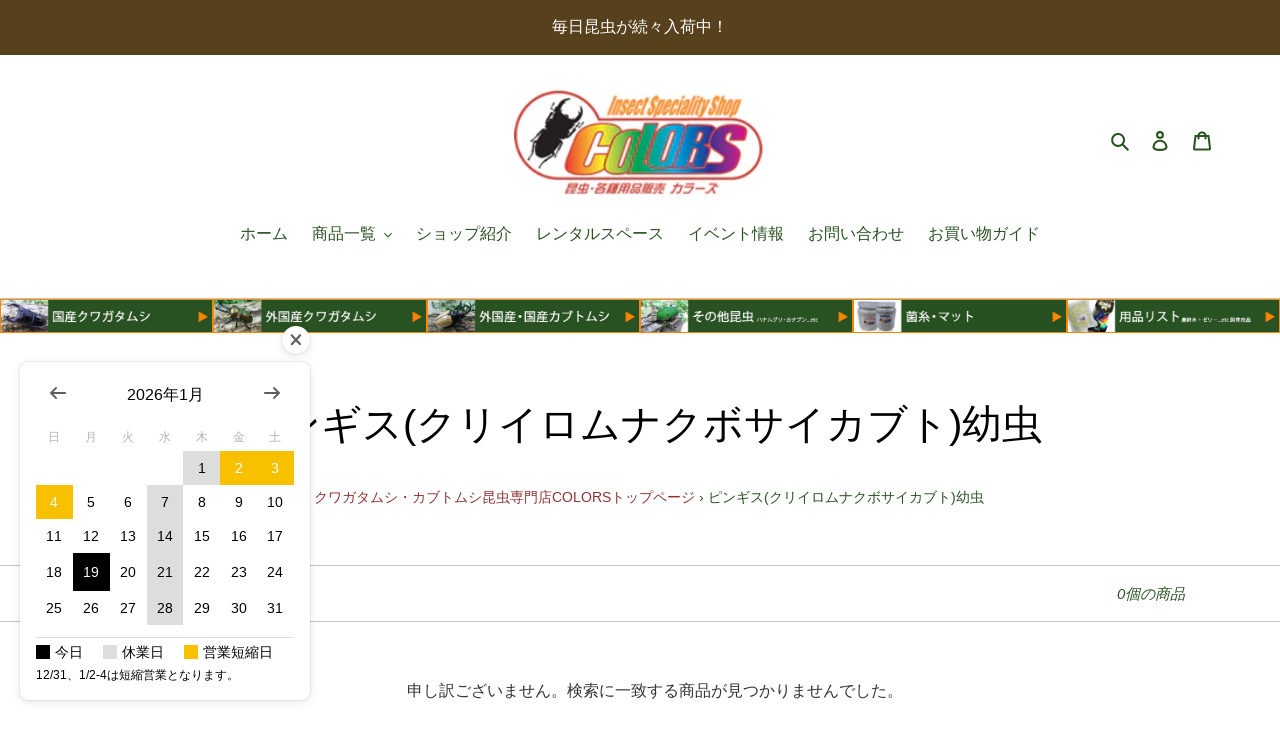

--- FILE ---
content_type: text/html; charset=utf-8
request_url: https://e-colors.jp/collections/2011
body_size: 27815
content:
<!doctype html>
<html class="no-js" lang="ja">
<head>
  <meta charset="utf-8">
  <meta http-equiv="X-UA-Compatible" content="IE=edge,chrome=1">
  <meta name="viewport" content="width=device-width,initial-scale=1">
  <meta name="theme-color" content="#8e3232">

  <link href="//e-colors.jp/cdn/shop/t/2/assets/mt-migrate.css?v=128857051995362916601647770916" rel="stylesheet" type="text/css" media="all" />
  <link rel="preconnect" href="https://cdn.shopify.com" crossorigin>
  <link rel="preconnect" href="https://fonts.shopifycdn.com" crossorigin>
  <link rel="preconnect" href="https://monorail-edge.shopifysvc.com"><link rel="preload" href="//e-colors.jp/cdn/shop/t/2/assets/theme.css?v=136619971045174987231647770918" as="style">
  <link rel="preload" as="font" href="" type="font/woff2" crossorigin>
  <link rel="preload" as="font" href="" type="font/woff2" crossorigin>
  <link rel="preload" as="font" href="" type="font/woff2" crossorigin>
  <link rel="preload" href="//e-colors.jp/cdn/shop/t/2/assets/theme.js?v=180584086060448690371647770919" as="script">
  <link rel="preload" href="//e-colors.jp/cdn/shop/t/2/assets/lazysizes.js?v=63098554868324070131647770916" as="script"><link rel="canonical" href="https://e-colors.jp/collections/2011"><link rel="shortcut icon" href="//e-colors.jp/cdn/shop/files/colors-favicon_32x32.png?v=1651457533" type="image/png"><title>ピンギス(クリイロムナクボサイカブト)幼虫
&ndash; クワガタムシ・カブトムシ昆虫専門店COLORS</title><!-- /snippets/social-meta-tags.liquid -->


<meta property="og:site_name" content="クワガタムシ・カブトムシ昆虫専門店COLORS">
<meta property="og:url" content="https://e-colors.jp/collections/2011">
<meta property="og:title" content="ピンギス(クリイロムナクボサイカブト)幼虫">
<meta property="og:type" content="product.group">
<meta property="og:description" content="東日本最級の昆虫イベント「INSECT DISCOVERY」を主催し、カブトムシ・クワガタムシを中心とした昆虫と昆虫飼育グッズを豊富な品揃えで応援する、ビギナーからエキスパートまであらゆる昆虫ファン納得の昆虫専門店。"><meta property="og:image" content="http://e-colors.jp/cdn/shop/files/e-colors-logo_342a78f7-53b8-47ab-88d9-18effe614732.png?v=1651043236">
  <meta property="og:image:secure_url" content="https://e-colors.jp/cdn/shop/files/e-colors-logo_342a78f7-53b8-47ab-88d9-18effe614732.png?v=1651043236">
  <meta property="og:image:width" content="1200">
  <meta property="og:image:height" content="628">


<meta name="twitter:card" content="summary_large_image">
<meta name="twitter:title" content="ピンギス(クリイロムナクボサイカブト)幼虫">
<meta name="twitter:description" content="東日本最級の昆虫イベント「INSECT DISCOVERY」を主催し、カブトムシ・クワガタムシを中心とした昆虫と昆虫飼育グッズを豊富な品揃えで応援する、ビギナーからエキスパートまであらゆる昆虫ファン納得の昆虫専門店。">

  
<style data-shopify>
:root {
    --color-text: #295321;
    --color-text-rgb: 41, 83, 33;
    --color-body-text: #333333;
    --color-sale-text: #641b0c;
    --color-small-button-text-border: #641b0c;
    --color-text-field: #ffffff;
    --color-text-field-text: #212121;
    --color-text-field-text-rgb: 33, 33, 33;

    --color-btn-primary: #8e3232;
    --color-btn-primary-darker: #682525;
    --color-btn-primary-text: #ffffff;

    --color-blankstate: rgba(51, 51, 51, 0.35);
    --color-blankstate-border: rgba(51, 51, 51, 0.2);
    --color-blankstate-background: rgba(51, 51, 51, 0.1);

    --color-text-focus:#172f12;
    --color-overlay-text-focus:#e6e6e6;
    --color-btn-primary-focus:#682525;
    --color-btn-social-focus:#ababab;
    --color-small-button-text-border-focus:#a82d14;
    --predictive-search-focus:#f2f2f2;

    --color-body: #ffffff;
    --color-bg: #ffffff;
    --color-bg-rgb: 255, 255, 255;
    --color-bg-alt: rgba(51, 51, 51, 0.05);
    --color-bg-currency-selector: rgba(51, 51, 51, 0.2);

    --color-overlay-title-text: #ffffff;
    --color-image-overlay: #295321;
    --color-image-overlay-rgb: 41, 83, 33;--opacity-image-overlay: 0.31;--hover-overlay-opacity: 0.71;

    --color-border: #c4c4c4;
    --color-border-form: #dedede;
    --color-border-form-darker: #c5c5c5;

    --svg-select-icon: url(//e-colors.jp/cdn/shop/t/2/assets/ico-select.svg?v=123717506108531893701650693115);
    --slick-img-url: url(//e-colors.jp/cdn/shop/t/2/assets/ajax-loader.gif?v=41356863302472015721647770912);

    --font-weight-body--bold: 700;
    --font-weight-body--bolder: 700;

    --font-stack-header: "system_ui", -apple-system, 'Segoe UI', Roboto, 'Helvetica Neue', 'Noto Sans', 'Liberation Sans', Arial, sans-serif, 'Apple Color Emoji', 'Segoe UI Emoji', 'Segoe UI Symbol', 'Noto Color Emoji';
    --font-style-header: normal;
    --font-weight-header: 400;

    --font-stack-body: "system_ui", -apple-system, 'Segoe UI', Roboto, 'Helvetica Neue', 'Noto Sans', 'Liberation Sans', Arial, sans-serif, 'Apple Color Emoji', 'Segoe UI Emoji', 'Segoe UI Symbol', 'Noto Color Emoji';
    --font-style-body: normal;
    --font-weight-body: 400;

    --font-size-header: 30;

    --font-size-base: 16;

    --font-h1-desktop: 40;
    --font-h1-mobile: 37;
    --font-h2-desktop: 23;
    --font-h2-mobile: 21;
    --font-h3-mobile: 23;
    --font-h4-desktop: 20;
    --font-h4-mobile: 18;
    --font-h5-desktop: 17;
    --font-h5-mobile: 15;
    --font-h6-desktop: 16;
    --font-h6-mobile: 14;

    --font-mega-title-large-desktop: 75;

    --font-rich-text-large: 18;
    --font-rich-text-small: 14;

    
--color-video-bg: #f2f2f2;

    
    --global-color-image-loader-primary: rgba(41, 83, 33, 0.06);
    --global-color-image-loader-secondary: rgba(41, 83, 33, 0.12);
  }
</style>


  <style>*,::after,::before{box-sizing:border-box}body{margin:0}body,html{background-color:var(--color-body)}body,button{font-size:calc(var(--font-size-base) * 1px);font-family:var(--font-stack-body);font-style:var(--font-style-body);font-weight:var(--font-weight-body);color:var(--color-text);line-height:1.5}body,button{-webkit-font-smoothing:antialiased;-webkit-text-size-adjust:100%}.border-bottom{border-bottom:1px solid var(--color-border)}.btn--link{background-color:transparent;border:0;margin:0;color:var(--color-text);text-align:left}.text-right{text-align:right}.icon{display:inline-block;width:20px;height:20px;vertical-align:middle;fill:currentColor}.icon__fallback-text,.visually-hidden{position:absolute!important;overflow:hidden;clip:rect(0 0 0 0);height:1px;width:1px;margin:-1px;padding:0;border:0}svg.icon:not(.icon--full-color) circle,svg.icon:not(.icon--full-color) ellipse,svg.icon:not(.icon--full-color) g,svg.icon:not(.icon--full-color) line,svg.icon:not(.icon--full-color) path,svg.icon:not(.icon--full-color) polygon,svg.icon:not(.icon--full-color) polyline,svg.icon:not(.icon--full-color) rect,symbol.icon:not(.icon--full-color) circle,symbol.icon:not(.icon--full-color) ellipse,symbol.icon:not(.icon--full-color) g,symbol.icon:not(.icon--full-color) line,symbol.icon:not(.icon--full-color) path,symbol.icon:not(.icon--full-color) polygon,symbol.icon:not(.icon--full-color) polyline,symbol.icon:not(.icon--full-color) rect{fill:inherit;stroke:inherit}li{list-style:none}.list--inline{padding:0;margin:0}.list--inline>li{display:inline-block;margin-bottom:0;vertical-align:middle}a{color:var(--color-text);text-decoration:none}.h1,.h2,h1,h2{margin:0 0 17.5px;font-family:var(--font-stack-header);font-style:var(--font-style-header);font-weight:var(--font-weight-header);line-height:1.2;overflow-wrap:break-word;word-wrap:break-word}.h1 a,.h2 a,h1 a,h2 a{color:inherit;text-decoration:none;font-weight:inherit}.h1,h1{font-size:calc(((var(--font-h1-desktop))/ (var(--font-size-base))) * 1em);text-transform:none;letter-spacing:0}@media only screen and (max-width:749px){.h1,h1{font-size:calc(((var(--font-h1-mobile))/ (var(--font-size-base))) * 1em)}}.h2,h2{font-size:calc(((var(--font-h2-desktop))/ (var(--font-size-base))) * 1em);text-transform:uppercase;letter-spacing:.1em}@media only screen and (max-width:749px){.h2,h2{font-size:calc(((var(--font-h2-mobile))/ (var(--font-size-base))) * 1em)}}p{color:var(--color-body-text);margin:0 0 19.44444px}@media only screen and (max-width:749px){p{font-size:calc(((var(--font-size-base) - 1)/ (var(--font-size-base))) * 1em)}}p:last-child{margin-bottom:0}@media only screen and (max-width:749px){.small--hide{display:none!important}}.grid{list-style:none;margin:0;padding:0;margin-left:-30px}.grid::after{content:'';display:table;clear:both}@media only screen and (max-width:749px){.grid{margin-left:-22px}}.grid::after{content:'';display:table;clear:both}.grid--no-gutters{margin-left:0}.grid--no-gutters .grid__item{padding-left:0}.grid--table{display:table;table-layout:fixed;width:100%}.grid--table>.grid__item{float:none;display:table-cell;vertical-align:middle}.grid__item{float:left;padding-left:30px;width:100%}@media only screen and (max-width:749px){.grid__item{padding-left:22px}}.grid__item[class*="--push"]{position:relative}@media only screen and (min-width:750px){.medium-up--one-quarter{width:25%}.medium-up--push-one-third{width:33.33%}.medium-up--one-half{width:50%}.medium-up--push-one-third{left:33.33%;position:relative}}.site-header{position:relative;background-color:var(--color-body)}@media only screen and (max-width:749px){.site-header{border-bottom:1px solid var(--color-border)}}@media only screen and (min-width:750px){.site-header{padding:0 55px}.site-header.logo--center{padding-top:30px}}.site-header__logo{margin:15px 0}.logo-align--center .site-header__logo{text-align:center;margin:0 auto}@media only screen and (max-width:749px){.logo-align--center .site-header__logo{text-align:left;margin:15px 0}}@media only screen and (max-width:749px){.site-header__logo{padding-left:22px;text-align:left}.site-header__logo img{margin:0}}.site-header__logo-link{display:inline-block;word-break:break-word}@media only screen and (min-width:750px){.logo-align--center .site-header__logo-link{margin:0 auto}}.site-header__logo-image{display:block}@media only screen and (min-width:750px){.site-header__logo-image{margin:0 auto}}.site-header__logo-image img{width:100%}.site-header__logo-image--centered img{margin:0 auto}.site-header__logo img{display:block}.site-header__icons{position:relative;white-space:nowrap}@media only screen and (max-width:749px){.site-header__icons{width:auto;padding-right:13px}.site-header__icons .btn--link,.site-header__icons .site-header__cart{font-size:calc(((var(--font-size-base))/ (var(--font-size-base))) * 1em)}}.site-header__icons-wrapper{position:relative;display:-webkit-flex;display:-ms-flexbox;display:flex;width:100%;-ms-flex-align:center;-webkit-align-items:center;-moz-align-items:center;-ms-align-items:center;-o-align-items:center;align-items:center;-webkit-justify-content:flex-end;-ms-justify-content:flex-end;justify-content:flex-end}.site-header__account,.site-header__cart,.site-header__search{position:relative}.site-header__search.site-header__icon{display:none}@media only screen and (min-width:1400px){.site-header__search.site-header__icon{display:block}}.site-header__search-toggle{display:block}@media only screen and (min-width:750px){.site-header__account,.site-header__cart{padding:10px 11px}}.site-header__cart-title,.site-header__search-title{position:absolute!important;overflow:hidden;clip:rect(0 0 0 0);height:1px;width:1px;margin:-1px;padding:0;border:0;display:block;vertical-align:middle}.site-header__cart-title{margin-right:3px}.site-header__cart-count{display:flex;align-items:center;justify-content:center;position:absolute;right:.4rem;top:.2rem;font-weight:700;background-color:var(--color-btn-primary);color:var(--color-btn-primary-text);border-radius:50%;min-width:1em;height:1em}.site-header__cart-count span{font-family:HelveticaNeue,"Helvetica Neue",Helvetica,Arial,sans-serif;font-size:calc(11em / 16);line-height:1}@media only screen and (max-width:749px){.site-header__cart-count{top:calc(7em / 16);right:0;border-radius:50%;min-width:calc(19em / 16);height:calc(19em / 16)}}@media only screen and (max-width:749px){.site-header__cart-count span{padding:.25em calc(6em / 16);font-size:12px}}.site-header__menu{display:none}@media only screen and (max-width:749px){.site-header__icon{display:inline-block;vertical-align:middle;padding:10px 11px;margin:0}}@media only screen and (min-width:750px){.site-header__icon .icon-search{margin-right:3px}}.announcement-bar{z-index:10;position:relative;text-align:center;border-bottom:1px solid transparent;padding:2px}.announcement-bar__link{display:block}.announcement-bar__message{display:block;padding:11px 22px;font-size:calc(((16)/ (var(--font-size-base))) * 1em);font-weight:var(--font-weight-header)}@media only screen and (min-width:750px){.announcement-bar__message{padding-left:55px;padding-right:55px}}.site-nav{position:relative;padding:0;text-align:center;margin:25px 0}.site-nav a{padding:3px 10px}.site-nav__link{display:block;white-space:nowrap}.site-nav--centered .site-nav__link{padding-top:0}.site-nav__link .icon-chevron-down{width:calc(8em / 16);height:calc(8em / 16);margin-left:.5rem}.site-nav__label{border-bottom:1px solid transparent}.site-nav__link--active .site-nav__label{border-bottom-color:var(--color-text)}.site-nav__link--button{border:none;background-color:transparent;padding:3px 10px}.site-header__mobile-nav{z-index:11;position:relative;background-color:var(--color-body)}@media only screen and (max-width:749px){.site-header__mobile-nav{display:-webkit-flex;display:-ms-flexbox;display:flex;width:100%;-ms-flex-align:center;-webkit-align-items:center;-moz-align-items:center;-ms-align-items:center;-o-align-items:center;align-items:center}}.mobile-nav--open .icon-close{display:none}.main-content{opacity:0}.main-content .shopify-section{display:none}.main-content .shopify-section:first-child{display:inherit}.critical-hidden{display:none}</style>

  <script>
    window.performance.mark('debut:theme_stylesheet_loaded.start');

    function onLoadStylesheet() {
      performance.mark('debut:theme_stylesheet_loaded.end');
      performance.measure('debut:theme_stylesheet_loaded', 'debut:theme_stylesheet_loaded.start', 'debut:theme_stylesheet_loaded.end');

      var url = "//e-colors.jp/cdn/shop/t/2/assets/theme.css?v=136619971045174987231647770918";
      var link = document.querySelector('link[href="' + url + '"]');
      link.loaded = true;
      link.dispatchEvent(new Event('load'));
    }
  </script>

  <link rel="stylesheet" href="//e-colors.jp/cdn/shop/t/2/assets/theme.css?v=136619971045174987231647770918" type="text/css" media="print" onload="this.media='all';onLoadStylesheet()">

  <style>
    
    
    
    
    
    
  </style>

  <script>
    var theme = {
      breakpoints: {
        medium: 750,
        large: 990,
        widescreen: 1400
      },
      strings: {
        addToCart: "カートに追加する",
        soldOut: "売り切れ",
        unavailable: "お取り扱いできません",
        regularPrice: "通常価格",
        salePrice: "販売価格",
        sale: "特価販売中！",
        fromLowestPrice: "[price]から",
        vendor: "販売元",
        showMore: "さらに表示する",
        showLess: "表示を減らす",
        searchFor: "検索する",
        addressError: "住所を調べる際にエラーが発生しました",
        addressNoResults: "その住所は見つかりませんでした",
        addressQueryLimit: "Google APIの使用量の制限を超えました。\u003ca href=\"https:\/\/developers.google.com\/maps\/premium\/usage-limits\"\u003eプレミアムプラン\u003c\/a\u003eへのアップグレードをご検討ください。",
        authError: "あなたのGoogle Mapsのアカウント認証で問題が発生しました。",
        newWindow: "新しいウィンドウで開く",
        external: "外部のウェブサイトに移動します。",
        newWindowExternal: "外部のウェブサイトを新しいウィンドウで開く",
        removeLabel: "[product] を削除する",
        update: "アップデート",
        quantity: "数量",
        discountedTotal: "ディスカウント合計",
        regularTotal: "通常合計",
        priceColumn: "ディスカウントの詳細については価格列を参照してください。",
        quantityMinimumMessage: "数量は1以上でなければなりません",
        cartError: "お客様のカートをアップデートするときにエラーが発生しました。再度お試しください。",
        removedItemMessage: "カートから \u003cspan class=\"cart__removed-product-details\"\u003e([quantity]) 個の[link]\u003c\/span\u003eが消去されました。",
        unitPrice: "単価",
        unitPriceSeparator: "あたり",
        oneCartCount: "1個のアイテム",
        otherCartCount: "[count]個のアイテム",
        quantityLabel: "数量: [count]",
        products: "商品",
        loading: "読み込んでいます",
        number_of_results: "[result_number]\/[results_count]",
        number_of_results_found: "[results_count]件の結果が見つかりました",
        one_result_found: "1件の結果が見つかりました"
      },
      moneyFormat: "{{amount_no_decimals}}円",
      moneyFormatWithCurrency: "{{amount_no_decimals}} 円",
      settings: {
        predictiveSearchEnabled: true,
        predictiveSearchShowPrice: true,
        predictiveSearchShowVendor: false
      },
      stylesheet: "//e-colors.jp/cdn/shop/t/2/assets/theme.css?v=136619971045174987231647770918"
    }

    document.documentElement.className = document.documentElement.className.replace('no-js', 'js');
  </script><script src="//e-colors.jp/cdn/shop/t/2/assets/theme.js?v=180584086060448690371647770919" defer="defer"></script>
  <script src="//e-colors.jp/cdn/shop/t/2/assets/lazysizes.js?v=63098554868324070131647770916" async="async"></script>

  <script type="text/javascript">
    if (window.MSInputMethodContext && document.documentMode) {
      var scripts = document.getElementsByTagName('script')[0];
      var polyfill = document.createElement("script");
      polyfill.defer = true;
      polyfill.src = "//e-colors.jp/cdn/shop/t/2/assets/ie11CustomProperties.min.js?v=146208399201472936201647770915";

      scripts.parentNode.insertBefore(polyfill, scripts);
    }
  </script>

  <script>window.performance && window.performance.mark && window.performance.mark('shopify.content_for_header.start');</script><meta name="google-site-verification" content="60xyzyTARxnWjt6aJ3OSja8YM4cWep-ImDOmJE4Qqn8">
<meta id="shopify-digital-wallet" name="shopify-digital-wallet" content="/63332745436/digital_wallets/dialog">
<meta name="shopify-checkout-api-token" content="100546131cd9f20e7a8ed5369ac734fb">
<meta id="in-context-paypal-metadata" data-shop-id="63332745436" data-venmo-supported="false" data-environment="production" data-locale="ja_JP" data-paypal-v4="true" data-currency="JPY">
<link rel="alternate" type="application/atom+xml" title="Feed" href="/collections/2011.atom" />
<link rel="alternate" type="application/json+oembed" href="https://e-colors.jp/collections/2011.oembed">
<script async="async" src="/checkouts/internal/preloads.js?locale=ja-JP"></script>
<script id="shopify-features" type="application/json">{"accessToken":"100546131cd9f20e7a8ed5369ac734fb","betas":["rich-media-storefront-analytics"],"domain":"e-colors.jp","predictiveSearch":false,"shopId":63332745436,"locale":"ja"}</script>
<script>var Shopify = Shopify || {};
Shopify.shop = "e-colorsjp.myshopify.com";
Shopify.locale = "ja";
Shopify.currency = {"active":"JPY","rate":"1.0"};
Shopify.country = "JP";
Shopify.theme = {"name":"20210719-shopify-debut-template","id":131655958748,"schema_name":"Debut","schema_version":"17.11.0","theme_store_id":null,"role":"main"};
Shopify.theme.handle = "null";
Shopify.theme.style = {"id":null,"handle":null};
Shopify.cdnHost = "e-colors.jp/cdn";
Shopify.routes = Shopify.routes || {};
Shopify.routes.root = "/";</script>
<script type="module">!function(o){(o.Shopify=o.Shopify||{}).modules=!0}(window);</script>
<script>!function(o){function n(){var o=[];function n(){o.push(Array.prototype.slice.apply(arguments))}return n.q=o,n}var t=o.Shopify=o.Shopify||{};t.loadFeatures=n(),t.autoloadFeatures=n()}(window);</script>
<script id="shop-js-analytics" type="application/json">{"pageType":"collection"}</script>
<script defer="defer" async type="module" src="//e-colors.jp/cdn/shopifycloud/shop-js/modules/v2/client.init-shop-cart-sync_Cun6Ba8E.ja.esm.js"></script>
<script defer="defer" async type="module" src="//e-colors.jp/cdn/shopifycloud/shop-js/modules/v2/chunk.common_DGWubyOB.esm.js"></script>
<script type="module">
  await import("//e-colors.jp/cdn/shopifycloud/shop-js/modules/v2/client.init-shop-cart-sync_Cun6Ba8E.ja.esm.js");
await import("//e-colors.jp/cdn/shopifycloud/shop-js/modules/v2/chunk.common_DGWubyOB.esm.js");

  window.Shopify.SignInWithShop?.initShopCartSync?.({"fedCMEnabled":true,"windoidEnabled":true});

</script>
<script id="__st">var __st={"a":63332745436,"offset":32400,"reqid":"74285a68-1474-4fcf-a9d4-30370ed0b0c6-1768783568","pageurl":"e-colors.jp\/collections\/2011","u":"9abc80631e39","p":"collection","rtyp":"collection","rid":403705004252};</script>
<script>window.ShopifyPaypalV4VisibilityTracking = true;</script>
<script id="captcha-bootstrap">!function(){'use strict';const t='contact',e='account',n='new_comment',o=[[t,t],['blogs',n],['comments',n],[t,'customer']],c=[[e,'customer_login'],[e,'guest_login'],[e,'recover_customer_password'],[e,'create_customer']],r=t=>t.map((([t,e])=>`form[action*='/${t}']:not([data-nocaptcha='true']) input[name='form_type'][value='${e}']`)).join(','),a=t=>()=>t?[...document.querySelectorAll(t)].map((t=>t.form)):[];function s(){const t=[...o],e=r(t);return a(e)}const i='password',u='form_key',d=['recaptcha-v3-token','g-recaptcha-response','h-captcha-response',i],f=()=>{try{return window.sessionStorage}catch{return}},m='__shopify_v',_=t=>t.elements[u];function p(t,e,n=!1){try{const o=window.sessionStorage,c=JSON.parse(o.getItem(e)),{data:r}=function(t){const{data:e,action:n}=t;return t[m]||n?{data:e,action:n}:{data:t,action:n}}(c);for(const[e,n]of Object.entries(r))t.elements[e]&&(t.elements[e].value=n);n&&o.removeItem(e)}catch(o){console.error('form repopulation failed',{error:o})}}const l='form_type',E='cptcha';function T(t){t.dataset[E]=!0}const w=window,h=w.document,L='Shopify',v='ce_forms',y='captcha';let A=!1;((t,e)=>{const n=(g='f06e6c50-85a8-45c8-87d0-21a2b65856fe',I='https://cdn.shopify.com/shopifycloud/storefront-forms-hcaptcha/ce_storefront_forms_captcha_hcaptcha.v1.5.2.iife.js',D={infoText:'hCaptchaによる保護',privacyText:'プライバシー',termsText:'利用規約'},(t,e,n)=>{const o=w[L][v],c=o.bindForm;if(c)return c(t,g,e,D).then(n);var r;o.q.push([[t,g,e,D],n]),r=I,A||(h.body.append(Object.assign(h.createElement('script'),{id:'captcha-provider',async:!0,src:r})),A=!0)});var g,I,D;w[L]=w[L]||{},w[L][v]=w[L][v]||{},w[L][v].q=[],w[L][y]=w[L][y]||{},w[L][y].protect=function(t,e){n(t,void 0,e),T(t)},Object.freeze(w[L][y]),function(t,e,n,w,h,L){const[v,y,A,g]=function(t,e,n){const i=e?o:[],u=t?c:[],d=[...i,...u],f=r(d),m=r(i),_=r(d.filter((([t,e])=>n.includes(e))));return[a(f),a(m),a(_),s()]}(w,h,L),I=t=>{const e=t.target;return e instanceof HTMLFormElement?e:e&&e.form},D=t=>v().includes(t);t.addEventListener('submit',(t=>{const e=I(t);if(!e)return;const n=D(e)&&!e.dataset.hcaptchaBound&&!e.dataset.recaptchaBound,o=_(e),c=g().includes(e)&&(!o||!o.value);(n||c)&&t.preventDefault(),c&&!n&&(function(t){try{if(!f())return;!function(t){const e=f();if(!e)return;const n=_(t);if(!n)return;const o=n.value;o&&e.removeItem(o)}(t);const e=Array.from(Array(32),(()=>Math.random().toString(36)[2])).join('');!function(t,e){_(t)||t.append(Object.assign(document.createElement('input'),{type:'hidden',name:u})),t.elements[u].value=e}(t,e),function(t,e){const n=f();if(!n)return;const o=[...t.querySelectorAll(`input[type='${i}']`)].map((({name:t})=>t)),c=[...d,...o],r={};for(const[a,s]of new FormData(t).entries())c.includes(a)||(r[a]=s);n.setItem(e,JSON.stringify({[m]:1,action:t.action,data:r}))}(t,e)}catch(e){console.error('failed to persist form',e)}}(e),e.submit())}));const S=(t,e)=>{t&&!t.dataset[E]&&(n(t,e.some((e=>e===t))),T(t))};for(const o of['focusin','change'])t.addEventListener(o,(t=>{const e=I(t);D(e)&&S(e,y())}));const B=e.get('form_key'),M=e.get(l),P=B&&M;t.addEventListener('DOMContentLoaded',(()=>{const t=y();if(P)for(const e of t)e.elements[l].value===M&&p(e,B);[...new Set([...A(),...v().filter((t=>'true'===t.dataset.shopifyCaptcha))])].forEach((e=>S(e,t)))}))}(h,new URLSearchParams(w.location.search),n,t,e,['guest_login'])})(!1,!0)}();</script>
<script integrity="sha256-4kQ18oKyAcykRKYeNunJcIwy7WH5gtpwJnB7kiuLZ1E=" data-source-attribution="shopify.loadfeatures" defer="defer" src="//e-colors.jp/cdn/shopifycloud/storefront/assets/storefront/load_feature-a0a9edcb.js" crossorigin="anonymous"></script>
<script data-source-attribution="shopify.dynamic_checkout.dynamic.init">var Shopify=Shopify||{};Shopify.PaymentButton=Shopify.PaymentButton||{isStorefrontPortableWallets:!0,init:function(){window.Shopify.PaymentButton.init=function(){};var t=document.createElement("script");t.src="https://e-colors.jp/cdn/shopifycloud/portable-wallets/latest/portable-wallets.ja.js",t.type="module",document.head.appendChild(t)}};
</script>
<script data-source-attribution="shopify.dynamic_checkout.buyer_consent">
  function portableWalletsHideBuyerConsent(e){var t=document.getElementById("shopify-buyer-consent"),n=document.getElementById("shopify-subscription-policy-button");t&&n&&(t.classList.add("hidden"),t.setAttribute("aria-hidden","true"),n.removeEventListener("click",e))}function portableWalletsShowBuyerConsent(e){var t=document.getElementById("shopify-buyer-consent"),n=document.getElementById("shopify-subscription-policy-button");t&&n&&(t.classList.remove("hidden"),t.removeAttribute("aria-hidden"),n.addEventListener("click",e))}window.Shopify?.PaymentButton&&(window.Shopify.PaymentButton.hideBuyerConsent=portableWalletsHideBuyerConsent,window.Shopify.PaymentButton.showBuyerConsent=portableWalletsShowBuyerConsent);
</script>
<script data-source-attribution="shopify.dynamic_checkout.cart.bootstrap">document.addEventListener("DOMContentLoaded",(function(){function t(){return document.querySelector("shopify-accelerated-checkout-cart, shopify-accelerated-checkout")}if(t())Shopify.PaymentButton.init();else{new MutationObserver((function(e,n){t()&&(Shopify.PaymentButton.init(),n.disconnect())})).observe(document.body,{childList:!0,subtree:!0})}}));
</script>
<link id="shopify-accelerated-checkout-styles" rel="stylesheet" media="screen" href="https://e-colors.jp/cdn/shopifycloud/portable-wallets/latest/accelerated-checkout-backwards-compat.css" crossorigin="anonymous">
<style id="shopify-accelerated-checkout-cart">
        #shopify-buyer-consent {
  margin-top: 1em;
  display: inline-block;
  width: 100%;
}

#shopify-buyer-consent.hidden {
  display: none;
}

#shopify-subscription-policy-button {
  background: none;
  border: none;
  padding: 0;
  text-decoration: underline;
  font-size: inherit;
  cursor: pointer;
}

#shopify-subscription-policy-button::before {
  box-shadow: none;
}

      </style>

<script>window.performance && window.performance.mark && window.performance.mark('shopify.content_for_header.end');</script>
  <link href="//e-colors.jp/cdn/shop/t/2/assets/style.css?v=134055811040274679191765180011" rel="stylesheet" type="text/css" media="all" />
  <link href="//cdnjs.cloudflare.com/ajax/libs/font-awesome/4.7.0/css/font-awesome.min.css" rel="stylesheet" type="text/css" media="all" />
  <script src="//ajax.googleapis.com/ajax/libs/jquery/2.2.3/jquery.min.js"></script>
  


<!-- BEGIN app block: shopify://apps/minmaxify-order-limits/blocks/app-embed-block/3acfba32-89f3-4377-ae20-cbb9abc48475 --><script type="text/javascript">minMaxifyContext={cartItemExtras: []}</script> <script type="text/javascript" src="https://limits.minmaxify.com/e-colorsjp.myshopify.com?v=123a&r=20241213073835"></script>

<!-- END app block --><script src="https://cdn.shopify.com/extensions/54a1123b-c7e9-41b6-9262-62546ba356c0/-11/assets/floatCalendarExt.js" type="text/javascript" defer="defer"></script>
<script src="https://cdn.shopify.com/extensions/54a1123b-c7e9-41b6-9262-62546ba356c0/-11/assets/deliveryDateExt.js" type="text/javascript" defer="defer"></script>
<link href="https://monorail-edge.shopifysvc.com" rel="dns-prefetch">
<script>(function(){if ("sendBeacon" in navigator && "performance" in window) {try {var session_token_from_headers = performance.getEntriesByType('navigation')[0].serverTiming.find(x => x.name == '_s').description;} catch {var session_token_from_headers = undefined;}var session_cookie_matches = document.cookie.match(/_shopify_s=([^;]*)/);var session_token_from_cookie = session_cookie_matches && session_cookie_matches.length === 2 ? session_cookie_matches[1] : "";var session_token = session_token_from_headers || session_token_from_cookie || "";function handle_abandonment_event(e) {var entries = performance.getEntries().filter(function(entry) {return /monorail-edge.shopifysvc.com/.test(entry.name);});if (!window.abandonment_tracked && entries.length === 0) {window.abandonment_tracked = true;var currentMs = Date.now();var navigation_start = performance.timing.navigationStart;var payload = {shop_id: 63332745436,url: window.location.href,navigation_start,duration: currentMs - navigation_start,session_token,page_type: "collection"};window.navigator.sendBeacon("https://monorail-edge.shopifysvc.com/v1/produce", JSON.stringify({schema_id: "online_store_buyer_site_abandonment/1.1",payload: payload,metadata: {event_created_at_ms: currentMs,event_sent_at_ms: currentMs}}));}}window.addEventListener('pagehide', handle_abandonment_event);}}());</script>
<script id="web-pixels-manager-setup">(function e(e,d,r,n,o){if(void 0===o&&(o={}),!Boolean(null===(a=null===(i=window.Shopify)||void 0===i?void 0:i.analytics)||void 0===a?void 0:a.replayQueue)){var i,a;window.Shopify=window.Shopify||{};var t=window.Shopify;t.analytics=t.analytics||{};var s=t.analytics;s.replayQueue=[],s.publish=function(e,d,r){return s.replayQueue.push([e,d,r]),!0};try{self.performance.mark("wpm:start")}catch(e){}var l=function(){var e={modern:/Edge?\/(1{2}[4-9]|1[2-9]\d|[2-9]\d{2}|\d{4,})\.\d+(\.\d+|)|Firefox\/(1{2}[4-9]|1[2-9]\d|[2-9]\d{2}|\d{4,})\.\d+(\.\d+|)|Chrom(ium|e)\/(9{2}|\d{3,})\.\d+(\.\d+|)|(Maci|X1{2}).+ Version\/(15\.\d+|(1[6-9]|[2-9]\d|\d{3,})\.\d+)([,.]\d+|)( \(\w+\)|)( Mobile\/\w+|) Safari\/|Chrome.+OPR\/(9{2}|\d{3,})\.\d+\.\d+|(CPU[ +]OS|iPhone[ +]OS|CPU[ +]iPhone|CPU IPhone OS|CPU iPad OS)[ +]+(15[._]\d+|(1[6-9]|[2-9]\d|\d{3,})[._]\d+)([._]\d+|)|Android:?[ /-](13[3-9]|1[4-9]\d|[2-9]\d{2}|\d{4,})(\.\d+|)(\.\d+|)|Android.+Firefox\/(13[5-9]|1[4-9]\d|[2-9]\d{2}|\d{4,})\.\d+(\.\d+|)|Android.+Chrom(ium|e)\/(13[3-9]|1[4-9]\d|[2-9]\d{2}|\d{4,})\.\d+(\.\d+|)|SamsungBrowser\/([2-9]\d|\d{3,})\.\d+/,legacy:/Edge?\/(1[6-9]|[2-9]\d|\d{3,})\.\d+(\.\d+|)|Firefox\/(5[4-9]|[6-9]\d|\d{3,})\.\d+(\.\d+|)|Chrom(ium|e)\/(5[1-9]|[6-9]\d|\d{3,})\.\d+(\.\d+|)([\d.]+$|.*Safari\/(?![\d.]+ Edge\/[\d.]+$))|(Maci|X1{2}).+ Version\/(10\.\d+|(1[1-9]|[2-9]\d|\d{3,})\.\d+)([,.]\d+|)( \(\w+\)|)( Mobile\/\w+|) Safari\/|Chrome.+OPR\/(3[89]|[4-9]\d|\d{3,})\.\d+\.\d+|(CPU[ +]OS|iPhone[ +]OS|CPU[ +]iPhone|CPU IPhone OS|CPU iPad OS)[ +]+(10[._]\d+|(1[1-9]|[2-9]\d|\d{3,})[._]\d+)([._]\d+|)|Android:?[ /-](13[3-9]|1[4-9]\d|[2-9]\d{2}|\d{4,})(\.\d+|)(\.\d+|)|Mobile Safari.+OPR\/([89]\d|\d{3,})\.\d+\.\d+|Android.+Firefox\/(13[5-9]|1[4-9]\d|[2-9]\d{2}|\d{4,})\.\d+(\.\d+|)|Android.+Chrom(ium|e)\/(13[3-9]|1[4-9]\d|[2-9]\d{2}|\d{4,})\.\d+(\.\d+|)|Android.+(UC? ?Browser|UCWEB|U3)[ /]?(15\.([5-9]|\d{2,})|(1[6-9]|[2-9]\d|\d{3,})\.\d+)\.\d+|SamsungBrowser\/(5\.\d+|([6-9]|\d{2,})\.\d+)|Android.+MQ{2}Browser\/(14(\.(9|\d{2,})|)|(1[5-9]|[2-9]\d|\d{3,})(\.\d+|))(\.\d+|)|K[Aa][Ii]OS\/(3\.\d+|([4-9]|\d{2,})\.\d+)(\.\d+|)/},d=e.modern,r=e.legacy,n=navigator.userAgent;return n.match(d)?"modern":n.match(r)?"legacy":"unknown"}(),u="modern"===l?"modern":"legacy",c=(null!=n?n:{modern:"",legacy:""})[u],f=function(e){return[e.baseUrl,"/wpm","/b",e.hashVersion,"modern"===e.buildTarget?"m":"l",".js"].join("")}({baseUrl:d,hashVersion:r,buildTarget:u}),m=function(e){var d=e.version,r=e.bundleTarget,n=e.surface,o=e.pageUrl,i=e.monorailEndpoint;return{emit:function(e){var a=e.status,t=e.errorMsg,s=(new Date).getTime(),l=JSON.stringify({metadata:{event_sent_at_ms:s},events:[{schema_id:"web_pixels_manager_load/3.1",payload:{version:d,bundle_target:r,page_url:o,status:a,surface:n,error_msg:t},metadata:{event_created_at_ms:s}}]});if(!i)return console&&console.warn&&console.warn("[Web Pixels Manager] No Monorail endpoint provided, skipping logging."),!1;try{return self.navigator.sendBeacon.bind(self.navigator)(i,l)}catch(e){}var u=new XMLHttpRequest;try{return u.open("POST",i,!0),u.setRequestHeader("Content-Type","text/plain"),u.send(l),!0}catch(e){return console&&console.warn&&console.warn("[Web Pixels Manager] Got an unhandled error while logging to Monorail."),!1}}}}({version:r,bundleTarget:l,surface:e.surface,pageUrl:self.location.href,monorailEndpoint:e.monorailEndpoint});try{o.browserTarget=l,function(e){var d=e.src,r=e.async,n=void 0===r||r,o=e.onload,i=e.onerror,a=e.sri,t=e.scriptDataAttributes,s=void 0===t?{}:t,l=document.createElement("script"),u=document.querySelector("head"),c=document.querySelector("body");if(l.async=n,l.src=d,a&&(l.integrity=a,l.crossOrigin="anonymous"),s)for(var f in s)if(Object.prototype.hasOwnProperty.call(s,f))try{l.dataset[f]=s[f]}catch(e){}if(o&&l.addEventListener("load",o),i&&l.addEventListener("error",i),u)u.appendChild(l);else{if(!c)throw new Error("Did not find a head or body element to append the script");c.appendChild(l)}}({src:f,async:!0,onload:function(){if(!function(){var e,d;return Boolean(null===(d=null===(e=window.Shopify)||void 0===e?void 0:e.analytics)||void 0===d?void 0:d.initialized)}()){var d=window.webPixelsManager.init(e)||void 0;if(d){var r=window.Shopify.analytics;r.replayQueue.forEach((function(e){var r=e[0],n=e[1],o=e[2];d.publishCustomEvent(r,n,o)})),r.replayQueue=[],r.publish=d.publishCustomEvent,r.visitor=d.visitor,r.initialized=!0}}},onerror:function(){return m.emit({status:"failed",errorMsg:"".concat(f," has failed to load")})},sri:function(e){var d=/^sha384-[A-Za-z0-9+/=]+$/;return"string"==typeof e&&d.test(e)}(c)?c:"",scriptDataAttributes:o}),m.emit({status:"loading"})}catch(e){m.emit({status:"failed",errorMsg:(null==e?void 0:e.message)||"Unknown error"})}}})({shopId: 63332745436,storefrontBaseUrl: "https://e-colors.jp",extensionsBaseUrl: "https://extensions.shopifycdn.com/cdn/shopifycloud/web-pixels-manager",monorailEndpoint: "https://monorail-edge.shopifysvc.com/unstable/produce_batch",surface: "storefront-renderer",enabledBetaFlags: ["2dca8a86"],webPixelsConfigList: [{"id":"709591260","configuration":"{\"config\":\"{\\\"pixel_id\\\":\\\"G-42B5H114K5\\\",\\\"target_country\\\":\\\"JP\\\",\\\"gtag_events\\\":[{\\\"type\\\":\\\"search\\\",\\\"action_label\\\":\\\"G-42B5H114K5\\\"},{\\\"type\\\":\\\"begin_checkout\\\",\\\"action_label\\\":\\\"G-42B5H114K5\\\"},{\\\"type\\\":\\\"view_item\\\",\\\"action_label\\\":[\\\"G-42B5H114K5\\\",\\\"MC-EDSS2PMT36\\\"]},{\\\"type\\\":\\\"purchase\\\",\\\"action_label\\\":[\\\"G-42B5H114K5\\\",\\\"MC-EDSS2PMT36\\\"]},{\\\"type\\\":\\\"page_view\\\",\\\"action_label\\\":[\\\"G-42B5H114K5\\\",\\\"MC-EDSS2PMT36\\\"]},{\\\"type\\\":\\\"add_payment_info\\\",\\\"action_label\\\":\\\"G-42B5H114K5\\\"},{\\\"type\\\":\\\"add_to_cart\\\",\\\"action_label\\\":\\\"G-42B5H114K5\\\"}],\\\"enable_monitoring_mode\\\":false}\"}","eventPayloadVersion":"v1","runtimeContext":"OPEN","scriptVersion":"b2a88bafab3e21179ed38636efcd8a93","type":"APP","apiClientId":1780363,"privacyPurposes":[],"dataSharingAdjustments":{"protectedCustomerApprovalScopes":["read_customer_address","read_customer_email","read_customer_name","read_customer_personal_data","read_customer_phone"]}},{"id":"73826524","eventPayloadVersion":"v1","runtimeContext":"LAX","scriptVersion":"1","type":"CUSTOM","privacyPurposes":["ANALYTICS"],"name":"Google Analytics tag (migrated)"},{"id":"shopify-app-pixel","configuration":"{}","eventPayloadVersion":"v1","runtimeContext":"STRICT","scriptVersion":"0450","apiClientId":"shopify-pixel","type":"APP","privacyPurposes":["ANALYTICS","MARKETING"]},{"id":"shopify-custom-pixel","eventPayloadVersion":"v1","runtimeContext":"LAX","scriptVersion":"0450","apiClientId":"shopify-pixel","type":"CUSTOM","privacyPurposes":["ANALYTICS","MARKETING"]}],isMerchantRequest: false,initData: {"shop":{"name":"クワガタムシ・カブトムシ昆虫専門店COLORS","paymentSettings":{"currencyCode":"JPY"},"myshopifyDomain":"e-colorsjp.myshopify.com","countryCode":"JP","storefrontUrl":"https:\/\/e-colors.jp"},"customer":null,"cart":null,"checkout":null,"productVariants":[],"purchasingCompany":null},},"https://e-colors.jp/cdn","fcfee988w5aeb613cpc8e4bc33m6693e112",{"modern":"","legacy":""},{"shopId":"63332745436","storefrontBaseUrl":"https:\/\/e-colors.jp","extensionBaseUrl":"https:\/\/extensions.shopifycdn.com\/cdn\/shopifycloud\/web-pixels-manager","surface":"storefront-renderer","enabledBetaFlags":"[\"2dca8a86\"]","isMerchantRequest":"false","hashVersion":"fcfee988w5aeb613cpc8e4bc33m6693e112","publish":"custom","events":"[[\"page_viewed\",{}],[\"collection_viewed\",{\"collection\":{\"id\":\"403705004252\",\"title\":\"ピンギス(クリイロムナクボサイカブト)幼虫\",\"productVariants\":[]}}]]"});</script><script>
  window.ShopifyAnalytics = window.ShopifyAnalytics || {};
  window.ShopifyAnalytics.meta = window.ShopifyAnalytics.meta || {};
  window.ShopifyAnalytics.meta.currency = 'JPY';
  var meta = {"products":[],"page":{"pageType":"collection","resourceType":"collection","resourceId":403705004252,"requestId":"74285a68-1474-4fcf-a9d4-30370ed0b0c6-1768783568"}};
  for (var attr in meta) {
    window.ShopifyAnalytics.meta[attr] = meta[attr];
  }
</script>
<script class="analytics">
  (function () {
    var customDocumentWrite = function(content) {
      var jquery = null;

      if (window.jQuery) {
        jquery = window.jQuery;
      } else if (window.Checkout && window.Checkout.$) {
        jquery = window.Checkout.$;
      }

      if (jquery) {
        jquery('body').append(content);
      }
    };

    var hasLoggedConversion = function(token) {
      if (token) {
        return document.cookie.indexOf('loggedConversion=' + token) !== -1;
      }
      return false;
    }

    var setCookieIfConversion = function(token) {
      if (token) {
        var twoMonthsFromNow = new Date(Date.now());
        twoMonthsFromNow.setMonth(twoMonthsFromNow.getMonth() + 2);

        document.cookie = 'loggedConversion=' + token + '; expires=' + twoMonthsFromNow;
      }
    }

    var trekkie = window.ShopifyAnalytics.lib = window.trekkie = window.trekkie || [];
    if (trekkie.integrations) {
      return;
    }
    trekkie.methods = [
      'identify',
      'page',
      'ready',
      'track',
      'trackForm',
      'trackLink'
    ];
    trekkie.factory = function(method) {
      return function() {
        var args = Array.prototype.slice.call(arguments);
        args.unshift(method);
        trekkie.push(args);
        return trekkie;
      };
    };
    for (var i = 0; i < trekkie.methods.length; i++) {
      var key = trekkie.methods[i];
      trekkie[key] = trekkie.factory(key);
    }
    trekkie.load = function(config) {
      trekkie.config = config || {};
      trekkie.config.initialDocumentCookie = document.cookie;
      var first = document.getElementsByTagName('script')[0];
      var script = document.createElement('script');
      script.type = 'text/javascript';
      script.onerror = function(e) {
        var scriptFallback = document.createElement('script');
        scriptFallback.type = 'text/javascript';
        scriptFallback.onerror = function(error) {
                var Monorail = {
      produce: function produce(monorailDomain, schemaId, payload) {
        var currentMs = new Date().getTime();
        var event = {
          schema_id: schemaId,
          payload: payload,
          metadata: {
            event_created_at_ms: currentMs,
            event_sent_at_ms: currentMs
          }
        };
        return Monorail.sendRequest("https://" + monorailDomain + "/v1/produce", JSON.stringify(event));
      },
      sendRequest: function sendRequest(endpointUrl, payload) {
        // Try the sendBeacon API
        if (window && window.navigator && typeof window.navigator.sendBeacon === 'function' && typeof window.Blob === 'function' && !Monorail.isIos12()) {
          var blobData = new window.Blob([payload], {
            type: 'text/plain'
          });

          if (window.navigator.sendBeacon(endpointUrl, blobData)) {
            return true;
          } // sendBeacon was not successful

        } // XHR beacon

        var xhr = new XMLHttpRequest();

        try {
          xhr.open('POST', endpointUrl);
          xhr.setRequestHeader('Content-Type', 'text/plain');
          xhr.send(payload);
        } catch (e) {
          console.log(e);
        }

        return false;
      },
      isIos12: function isIos12() {
        return window.navigator.userAgent.lastIndexOf('iPhone; CPU iPhone OS 12_') !== -1 || window.navigator.userAgent.lastIndexOf('iPad; CPU OS 12_') !== -1;
      }
    };
    Monorail.produce('monorail-edge.shopifysvc.com',
      'trekkie_storefront_load_errors/1.1',
      {shop_id: 63332745436,
      theme_id: 131655958748,
      app_name: "storefront",
      context_url: window.location.href,
      source_url: "//e-colors.jp/cdn/s/trekkie.storefront.cd680fe47e6c39ca5d5df5f0a32d569bc48c0f27.min.js"});

        };
        scriptFallback.async = true;
        scriptFallback.src = '//e-colors.jp/cdn/s/trekkie.storefront.cd680fe47e6c39ca5d5df5f0a32d569bc48c0f27.min.js';
        first.parentNode.insertBefore(scriptFallback, first);
      };
      script.async = true;
      script.src = '//e-colors.jp/cdn/s/trekkie.storefront.cd680fe47e6c39ca5d5df5f0a32d569bc48c0f27.min.js';
      first.parentNode.insertBefore(script, first);
    };
    trekkie.load(
      {"Trekkie":{"appName":"storefront","development":false,"defaultAttributes":{"shopId":63332745436,"isMerchantRequest":null,"themeId":131655958748,"themeCityHash":"2967557243453628792","contentLanguage":"ja","currency":"JPY","eventMetadataId":"af75d692-3825-4a84-b71b-7e6b68c2dd3c"},"isServerSideCookieWritingEnabled":true,"monorailRegion":"shop_domain","enabledBetaFlags":["65f19447"]},"Session Attribution":{},"S2S":{"facebookCapiEnabled":false,"source":"trekkie-storefront-renderer","apiClientId":580111}}
    );

    var loaded = false;
    trekkie.ready(function() {
      if (loaded) return;
      loaded = true;

      window.ShopifyAnalytics.lib = window.trekkie;

      var originalDocumentWrite = document.write;
      document.write = customDocumentWrite;
      try { window.ShopifyAnalytics.merchantGoogleAnalytics.call(this); } catch(error) {};
      document.write = originalDocumentWrite;

      window.ShopifyAnalytics.lib.page(null,{"pageType":"collection","resourceType":"collection","resourceId":403705004252,"requestId":"74285a68-1474-4fcf-a9d4-30370ed0b0c6-1768783568","shopifyEmitted":true});

      var match = window.location.pathname.match(/checkouts\/(.+)\/(thank_you|post_purchase)/)
      var token = match? match[1]: undefined;
      if (!hasLoggedConversion(token)) {
        setCookieIfConversion(token);
        window.ShopifyAnalytics.lib.track("Viewed Product Category",{"currency":"JPY","category":"Collection: 2011","collectionName":"2011","collectionId":403705004252,"nonInteraction":true},undefined,undefined,{"shopifyEmitted":true});
      }
    });


        var eventsListenerScript = document.createElement('script');
        eventsListenerScript.async = true;
        eventsListenerScript.src = "//e-colors.jp/cdn/shopifycloud/storefront/assets/shop_events_listener-3da45d37.js";
        document.getElementsByTagName('head')[0].appendChild(eventsListenerScript);

})();</script>
  <script>
  if (!window.ga || (window.ga && typeof window.ga !== 'function')) {
    window.ga = function ga() {
      (window.ga.q = window.ga.q || []).push(arguments);
      if (window.Shopify && window.Shopify.analytics && typeof window.Shopify.analytics.publish === 'function') {
        window.Shopify.analytics.publish("ga_stub_called", {}, {sendTo: "google_osp_migration"});
      }
      console.error("Shopify's Google Analytics stub called with:", Array.from(arguments), "\nSee https://help.shopify.com/manual/promoting-marketing/pixels/pixel-migration#google for more information.");
    };
    if (window.Shopify && window.Shopify.analytics && typeof window.Shopify.analytics.publish === 'function') {
      window.Shopify.analytics.publish("ga_stub_initialized", {}, {sendTo: "google_osp_migration"});
    }
  }
</script>
<script
  defer
  src="https://e-colors.jp/cdn/shopifycloud/perf-kit/shopify-perf-kit-3.0.4.min.js"
  data-application="storefront-renderer"
  data-shop-id="63332745436"
  data-render-region="gcp-us-central1"
  data-page-type="collection"
  data-theme-instance-id="131655958748"
  data-theme-name="Debut"
  data-theme-version="17.11.0"
  data-monorail-region="shop_domain"
  data-resource-timing-sampling-rate="10"
  data-shs="true"
  data-shs-beacon="true"
  data-shs-export-with-fetch="true"
  data-shs-logs-sample-rate="1"
  data-shs-beacon-endpoint="https://e-colors.jp/api/collect"
></script>
</head>

<body class="template-collection">

  <a class="in-page-link visually-hidden skip-link" href="#MainContent">コンテンツにスキップする</a><style data-shopify>

  .cart-popup {
    box-shadow: 1px 1px 10px 2px rgba(196, 196, 196, 0.5);
  }</style><div class="cart-popup-wrapper cart-popup-wrapper--hidden critical-hidden" role="dialog" aria-modal="true" aria-labelledby="CartPopupHeading" data-cart-popup-wrapper>
  <div class="cart-popup" data-cart-popup tabindex="-1">
    <div class="cart-popup__header">
      <h2 id="CartPopupHeading" class="cart-popup__heading">カートに追加済み</h2>
      <button class="cart-popup__close" aria-label="閉じる" data-cart-popup-close><svg aria-hidden="true" focusable="false" role="presentation" class="icon icon-close" viewBox="0 0 40 40"><path d="M23.868 20.015L39.117 4.78c1.11-1.108 1.11-2.77 0-3.877-1.109-1.108-2.773-1.108-3.882 0L19.986 16.137 4.737.904C3.628-.204 1.965-.204.856.904c-1.11 1.108-1.11 2.77 0 3.877l15.249 15.234L.855 35.248c-1.108 1.108-1.108 2.77 0 3.877.555.554 1.248.831 1.942.831s1.386-.277 1.94-.83l15.25-15.234 15.248 15.233c.555.554 1.248.831 1.941.831s1.387-.277 1.941-.83c1.11-1.109 1.11-2.77 0-3.878L23.868 20.015z" class="layer"/></svg></button>
    </div>
    <div class="cart-popup-item">
      <div class="cart-popup-item__image-wrapper hide" data-cart-popup-image-wrapper data-image-loading-animation></div>
      <div class="cart-popup-item__description">
        <div>
          <h3 class="cart-popup-item__title" data-cart-popup-title></h3>
          <ul class="product-details" aria-label="商品の詳細" data-cart-popup-product-details></ul>
        </div>
        <div class="cart-popup-item__quantity">
          <span class="visually-hidden" data-cart-popup-quantity-label></span>
          <span aria-hidden="true">数量:</span>
          <span aria-hidden="true" data-cart-popup-quantity></span>
        </div>
      </div>
    </div>

    <a href="/cart" class="cart-popup__cta-link btn btn--secondary-accent">
      カートを見る (<span data-cart-popup-cart-quantity></span>)
    </a>

    <div class="cart-popup__dismiss">
      <button class="cart-popup__dismiss-button text-link text-link--accent" data-cart-popup-dismiss>
        買い物を続ける
      </button>
    </div>
  </div>
</div>

<div id="shopify-section-header" class="shopify-section">
  <style>
    
      .site-header__logo-image {
        max-width: 250px;
      }
    

    
  </style>


<div id="SearchDrawer" class="search-bar drawer drawer--top critical-hidden" role="dialog" aria-modal="true" aria-label="検索する" data-predictive-search-drawer>
  <div class="search-bar__interior">
    <div class="search-form__container" data-search-form-container>
      <form class="search-form search-bar__form" action="/search" method="get" role="search">
        <div class="search-form__input-wrapper">
          <input
            type="text"
            name="q"
            placeholder="検索する"
            role="combobox"
            aria-autocomplete="list"
            aria-owns="predictive-search-results"
            aria-expanded="false"
            aria-label="検索する"
            aria-haspopup="listbox"
            class="search-form__input search-bar__input"
            data-predictive-search-drawer-input
            data-base-url="/search"
          />
          <input type="hidden" name="options[prefix]" value="last" aria-hidden="true" />
          <div class="predictive-search-wrapper predictive-search-wrapper--drawer" data-predictive-search-mount="drawer"></div>
        </div>

        <button class="search-bar__submit search-form__submit"
          type="submit"
          data-search-form-submit>
          <svg aria-hidden="true" focusable="false" role="presentation" class="icon icon-search" viewBox="0 0 37 40"><path d="M35.6 36l-9.8-9.8c4.1-5.4 3.6-13.2-1.3-18.1-5.4-5.4-14.2-5.4-19.7 0-5.4 5.4-5.4 14.2 0 19.7 2.6 2.6 6.1 4.1 9.8 4.1 3 0 5.9-1 8.3-2.8l9.8 9.8c.4.4.9.6 1.4.6s1-.2 1.4-.6c.9-.9.9-2.1.1-2.9zm-20.9-8.2c-2.6 0-5.1-1-7-2.9-3.9-3.9-3.9-10.1 0-14C9.6 9 12.2 8 14.7 8s5.1 1 7 2.9c3.9 3.9 3.9 10.1 0 14-1.9 1.9-4.4 2.9-7 2.9z"/></svg>
          <span class="icon__fallback-text">送信</span>
        </button>
      </form>

      <div class="search-bar__actions">
        <button type="button" class="btn--link search-bar__close js-drawer-close">
          <svg aria-hidden="true" focusable="false" role="presentation" class="icon icon-close" viewBox="0 0 40 40"><path d="M23.868 20.015L39.117 4.78c1.11-1.108 1.11-2.77 0-3.877-1.109-1.108-2.773-1.108-3.882 0L19.986 16.137 4.737.904C3.628-.204 1.965-.204.856.904c-1.11 1.108-1.11 2.77 0 3.877l15.249 15.234L.855 35.248c-1.108 1.108-1.108 2.77 0 3.877.555.554 1.248.831 1.942.831s1.386-.277 1.94-.83l15.25-15.234 15.248 15.233c.555.554 1.248.831 1.941.831s1.387-.277 1.941-.83c1.11-1.109 1.11-2.77 0-3.878L23.868 20.015z" class="layer"/></svg>
          <span class="icon__fallback-text">検索を閉じる</span>
        </button>
      </div>
    </div>
  </div>
</div>


<div data-section-id="header" data-section-type="header-section" data-header-section>
  
    
      <style>
        .announcement-bar {
          background-color: #57411d;
        }

        .announcement-bar__link:hover {
          

          
            
            background-color: #84632c;
          
        }

        .announcement-bar__message {
          color: #ffffff;
        }
      </style>

      <div class="announcement-bar" role="region" aria-label="告知"><a href="/collections/new-item" class="announcement-bar__link"><p class="announcement-bar__message">毎日昆虫が続々入荷中！</p></a></div>

    
  

  <header class="site-header logo--center" role="banner">
    <div class="grid grid--no-gutters grid--table site-header__mobile-nav">
      

      <div class="grid__item medium-up--one-third medium-up--push-one-third logo-align--center">
        
        
          <div class="h2 site-header__logo">
        
          
<a href="/" class="site-header__logo-image site-header__logo-image--centered" data-image-loading-animation>
              
              <img class="lazyload js"
                   src="//e-colors.jp/cdn/shop/files/e-colors-logo_300x300.png?v=1648463333"
                   data-src="//e-colors.jp/cdn/shop/files/e-colors-logo_{width}x.png?v=1648463333"
                   data-widths="[180, 360, 540, 720, 900, 1080, 1296, 1512, 1728, 2048]"
                   data-aspectratio="2.276595744680851"
                   data-sizes="auto"
                   alt="クワガタムシ・カブトムシ昆虫専門店COLORS"
                   style="max-width: 250px">
              <noscript>
                
                <img src="//e-colors.jp/cdn/shop/files/e-colors-logo_250x.png?v=1648463333"
                     srcset="//e-colors.jp/cdn/shop/files/e-colors-logo_250x.png?v=1648463333 1x, //e-colors.jp/cdn/shop/files/e-colors-logo_250x@2x.png?v=1648463333 2x"
                     alt="クワガタムシ・カブトムシ昆虫専門店COLORS"
                     style="max-width: 250px;">
              </noscript>
            </a>
          
        
          </div>
        
      </div>

      

      <div class="grid__item medium-up--one-third medium-up--push-one-third text-right site-header__icons site-header__icons--plus">
        <div class="site-header__icons-wrapper">

          <button type="button" class="btn--link site-header__icon site-header__search-toggle js-drawer-open-top" data-predictive-search-open-drawer>
            <svg aria-hidden="true" focusable="false" role="presentation" class="icon icon-search" viewBox="0 0 37 40"><path d="M35.6 36l-9.8-9.8c4.1-5.4 3.6-13.2-1.3-18.1-5.4-5.4-14.2-5.4-19.7 0-5.4 5.4-5.4 14.2 0 19.7 2.6 2.6 6.1 4.1 9.8 4.1 3 0 5.9-1 8.3-2.8l9.8 9.8c.4.4.9.6 1.4.6s1-.2 1.4-.6c.9-.9.9-2.1.1-2.9zm-20.9-8.2c-2.6 0-5.1-1-7-2.9-3.9-3.9-3.9-10.1 0-14C9.6 9 12.2 8 14.7 8s5.1 1 7 2.9c3.9 3.9 3.9 10.1 0 14-1.9 1.9-4.4 2.9-7 2.9z"/></svg>
            <span class="icon__fallback-text">検索</span>
          </button>

          
            
              <a href="/account/login" class="site-header__icon site-header__account">
                <svg aria-hidden="true" focusable="false" role="presentation" class="icon icon-login" viewBox="0 0 28.33 37.68"><path d="M14.17 14.9a7.45 7.45 0 1 0-7.5-7.45 7.46 7.46 0 0 0 7.5 7.45zm0-10.91a3.45 3.45 0 1 1-3.5 3.46A3.46 3.46 0 0 1 14.17 4zM14.17 16.47A14.18 14.18 0 0 0 0 30.68c0 1.41.66 4 5.11 5.66a27.17 27.17 0 0 0 9.06 1.34c6.54 0 14.17-1.84 14.17-7a14.18 14.18 0 0 0-14.17-14.21zm0 17.21c-6.3 0-10.17-1.77-10.17-3a10.17 10.17 0 1 1 20.33 0c.01 1.23-3.86 3-10.16 3z"/></svg>
                <span class="icon__fallback-text">ログイン</span>
              </a>
            
          

          <a href="/cart" class="site-header__icon site-header__cart">
            <svg aria-hidden="true" focusable="false" role="presentation" class="icon icon-cart" viewBox="0 0 37 40"><path d="M36.5 34.8L33.3 8h-5.9C26.7 3.9 23 .8 18.5.8S10.3 3.9 9.6 8H3.7L.5 34.8c-.2 1.5.4 2.4.9 3 .5.5 1.4 1.2 3.1 1.2h28c1.3 0 2.4-.4 3.1-1.3.7-.7 1-1.8.9-2.9zm-18-30c2.2 0 4.1 1.4 4.7 3.2h-9.5c.7-1.9 2.6-3.2 4.8-3.2zM4.5 35l2.8-23h2.2v3c0 1.1.9 2 2 2s2-.9 2-2v-3h10v3c0 1.1.9 2 2 2s2-.9 2-2v-3h2.2l2.8 23h-28z"/></svg>
            <span class="icon__fallback-text">カート</span>
            <div id="CartCount" class="site-header__cart-count hide critical-hidden" data-cart-count-bubble>
              <span data-cart-count>0</span>
              <span class="icon__fallback-text medium-up--hide">個</span>
            </div>
          </a>

          
            <button type="button" class="btn--link site-header__icon site-header__menu js-mobile-nav-toggle mobile-nav--open" aria-controls="MobileNav"  aria-expanded="false" aria-label="メニュー">
              <svg aria-hidden="true" focusable="false" role="presentation" class="icon icon-hamburger" viewBox="0 0 37 40"><path d="M33.5 25h-30c-1.1 0-2-.9-2-2s.9-2 2-2h30c1.1 0 2 .9 2 2s-.9 2-2 2zm0-11.5h-30c-1.1 0-2-.9-2-2s.9-2 2-2h30c1.1 0 2 .9 2 2s-.9 2-2 2zm0 23h-30c-1.1 0-2-.9-2-2s.9-2 2-2h30c1.1 0 2 .9 2 2s-.9 2-2 2z"/></svg>
              <svg aria-hidden="true" focusable="false" role="presentation" class="icon icon-close" viewBox="0 0 40 40"><path d="M23.868 20.015L39.117 4.78c1.11-1.108 1.11-2.77 0-3.877-1.109-1.108-2.773-1.108-3.882 0L19.986 16.137 4.737.904C3.628-.204 1.965-.204.856.904c-1.11 1.108-1.11 2.77 0 3.877l15.249 15.234L.855 35.248c-1.108 1.108-1.108 2.77 0 3.877.555.554 1.248.831 1.942.831s1.386-.277 1.94-.83l15.25-15.234 15.248 15.233c.555.554 1.248.831 1.941.831s1.387-.277 1.941-.83c1.11-1.109 1.11-2.77 0-3.878L23.868 20.015z" class="layer"/></svg>
            </button>
          
        </div>

      </div>
    </div>

    <nav class="mobile-nav-wrapper medium-up--hide critical-hidden" role="navigation">
      <ul id="MobileNav" class="mobile-nav">
        
<li class="mobile-nav__item border-bottom">
            
              <a href="/"
                class="mobile-nav__link"
                
              >
                <span class="mobile-nav__label">ホーム</span>
              </a>
            
          </li>
        
<li class="mobile-nav__item border-bottom">
            
              
              <button type="button" class="btn--link js-toggle-submenu mobile-nav__link" data-target="商品一覧-2" data-level="1" aria-expanded="false">
                <span class="mobile-nav__label">商品一覧</span>
                <div class="mobile-nav__icon">
                  <svg aria-hidden="true" focusable="false" role="presentation" class="icon icon-chevron-right" viewBox="0 0 14 14"><path d="M3.871.604c.44-.439 1.152-.439 1.591 0l5.515 5.515s-.049-.049.003.004l.082.08c.439.44.44 1.153 0 1.592l-5.6 5.6a1.125 1.125 0 0 1-1.59-1.59L8.675 7 3.87 2.195a1.125 1.125 0 0 1 0-1.59z" fill="#fff"/></svg>
                </div>
              </button>
              <ul class="mobile-nav__dropdown" data-parent="商品一覧-2" data-level="2">
                <li class="visually-hidden" tabindex="-1" data-menu-title="2">商品一覧 メニュー</li>
                <li class="mobile-nav__item border-bottom">
                  <div class="mobile-nav__table">
                    <div class="mobile-nav__table-cell mobile-nav__return">
                      <button class="btn--link js-toggle-submenu mobile-nav__return-btn" type="button" aria-expanded="true" aria-label="商品一覧">
                        <svg aria-hidden="true" focusable="false" role="presentation" class="icon icon-chevron-left" viewBox="0 0 14 14"><path d="M10.129.604a1.125 1.125 0 0 0-1.591 0L3.023 6.12s.049-.049-.003.004l-.082.08c-.439.44-.44 1.153 0 1.592l5.6 5.6a1.125 1.125 0 0 0 1.59-1.59L5.325 7l4.805-4.805c.44-.439.44-1.151 0-1.59z" fill="#fff"/></svg>
                      </button>
                    </div>
                    <span class="mobile-nav__sublist-link mobile-nav__sublist-header mobile-nav__sublist-header--main-nav-parent">
                      <span class="mobile-nav__label">商品一覧</span>
                    </span>
                  </div>
                </li>

                
                  <li class="mobile-nav__item border-bottom">
                    
                      
                      <button type="button" class="btn--link js-toggle-submenu mobile-nav__link mobile-nav__sublist-link" data-target="国産クワガタムシ-2-1" aria-expanded="false">
                        <span class="mobile-nav__label">国産クワガタムシ</span>
                        <div class="mobile-nav__icon">
                          <svg aria-hidden="true" focusable="false" role="presentation" class="icon icon-chevron-right" viewBox="0 0 14 14"><path d="M3.871.604c.44-.439 1.152-.439 1.591 0l5.515 5.515s-.049-.049.003.004l.082.08c.439.44.44 1.153 0 1.592l-5.6 5.6a1.125 1.125 0 0 1-1.59-1.59L8.675 7 3.87 2.195a1.125 1.125 0 0 1 0-1.59z" fill="#fff"/></svg>
                        </div>
                      </button>
                      <ul class="mobile-nav__dropdown" data-parent="国産クワガタムシ-2-1" data-level="3">
                        <li class="visually-hidden" tabindex="-1" data-menu-title="3">国産クワガタムシ メニュー</li>
                        <li class="mobile-nav__item border-bottom">
                          <div class="mobile-nav__table">
                            <div class="mobile-nav__table-cell mobile-nav__return">
                              <button type="button" class="btn--link js-toggle-submenu mobile-nav__return-btn" data-target="商品一覧-2" aria-expanded="true" aria-label="国産クワガタムシ">
                                <svg aria-hidden="true" focusable="false" role="presentation" class="icon icon-chevron-left" viewBox="0 0 14 14"><path d="M10.129.604a1.125 1.125 0 0 0-1.591 0L3.023 6.12s.049-.049-.003.004l-.082.08c-.439.44-.44 1.153 0 1.592l5.6 5.6a1.125 1.125 0 0 0 1.59-1.59L5.325 7l4.805-4.805c.44-.439.44-1.151 0-1.59z" fill="#fff"/></svg>
                              </button>
                            </div>
                            <a href="/pages/13"
                              class="mobile-nav__sublist-link mobile-nav__sublist-header"
                              
                            >
                              <span class="mobile-nav__label">国産クワガタムシ</span>
                            </a>
                          </div>
                        </li>
                        
                          <li class="mobile-nav__item border-bottom">
                            <a href="/pages/714"
                              class="mobile-nav__sublist-link"
                              
                            >
                              <span class="mobile-nav__label">オオクワガタ</span>
                            </a>
                          </li>
                        
                          <li class="mobile-nav__item border-bottom">
                            <a href="/pages/713"
                              class="mobile-nav__sublist-link"
                              
                            >
                              <span class="mobile-nav__label">ヒラタクワガタ</span>
                            </a>
                          </li>
                        
                          <li class="mobile-nav__item border-bottom">
                            <a href="/pages/712"
                              class="mobile-nav__sublist-link"
                              
                            >
                              <span class="mobile-nav__label">ノコギリクワガタ</span>
                            </a>
                          </li>
                        
                          <li class="mobile-nav__item border-bottom">
                            <a href="/pages/711"
                              class="mobile-nav__sublist-link"
                              
                            >
                              <span class="mobile-nav__label">その他クワガタ</span>
                            </a>
                          </li>
                        
                          <li class="mobile-nav__item">
                            <a href="/pages/710"
                              class="mobile-nav__sublist-link"
                              
                            >
                              <span class="mobile-nav__label">国産クワガタ幼虫</span>
                            </a>
                          </li>
                        
                      </ul>
                    
                  </li>
                
                  <li class="mobile-nav__item border-bottom">
                    
                      
                      <button type="button" class="btn--link js-toggle-submenu mobile-nav__link mobile-nav__sublist-link" data-target="外国産クワガタムシ-2-2" aria-expanded="false">
                        <span class="mobile-nav__label">外国産クワガタムシ</span>
                        <div class="mobile-nav__icon">
                          <svg aria-hidden="true" focusable="false" role="presentation" class="icon icon-chevron-right" viewBox="0 0 14 14"><path d="M3.871.604c.44-.439 1.152-.439 1.591 0l5.515 5.515s-.049-.049.003.004l.082.08c.439.44.44 1.153 0 1.592l-5.6 5.6a1.125 1.125 0 0 1-1.59-1.59L8.675 7 3.87 2.195a1.125 1.125 0 0 1 0-1.59z" fill="#fff"/></svg>
                        </div>
                      </button>
                      <ul class="mobile-nav__dropdown" data-parent="外国産クワガタムシ-2-2" data-level="3">
                        <li class="visually-hidden" tabindex="-1" data-menu-title="3">外国産クワガタムシ メニュー</li>
                        <li class="mobile-nav__item border-bottom">
                          <div class="mobile-nav__table">
                            <div class="mobile-nav__table-cell mobile-nav__return">
                              <button type="button" class="btn--link js-toggle-submenu mobile-nav__return-btn" data-target="商品一覧-2" aria-expanded="true" aria-label="外国産クワガタムシ">
                                <svg aria-hidden="true" focusable="false" role="presentation" class="icon icon-chevron-left" viewBox="0 0 14 14"><path d="M10.129.604a1.125 1.125 0 0 0-1.591 0L3.023 6.12s.049-.049-.003.004l-.082.08c-.439.44-.44 1.153 0 1.592l5.6 5.6a1.125 1.125 0 0 0 1.59-1.59L5.325 7l4.805-4.805c.44-.439.44-1.151 0-1.59z" fill="#fff"/></svg>
                              </button>
                            </div>
                            <a href="/pages/12"
                              class="mobile-nav__sublist-link mobile-nav__sublist-header"
                              
                            >
                              <span class="mobile-nav__label">外国産クワガタムシ</span>
                            </a>
                          </div>
                        </li>
                        
                          <li class="mobile-nav__item border-bottom">
                            <a href="/pages/242"
                              class="mobile-nav__sublist-link"
                              
                            >
                              <span class="mobile-nav__label">オオクワガタ</span>
                            </a>
                          </li>
                        
                          <li class="mobile-nav__item border-bottom">
                            <a href="/pages/241"
                              class="mobile-nav__sublist-link"
                              
                            >
                              <span class="mobile-nav__label">ヒラタクワガタ</span>
                            </a>
                          </li>
                        
                          <li class="mobile-nav__item border-bottom">
                            <a href="/pages/240"
                              class="mobile-nav__sublist-link"
                              
                            >
                              <span class="mobile-nav__label">ノコギリクワガタ</span>
                            </a>
                          </li>
                        
                          <li class="mobile-nav__item border-bottom">
                            <a href="/pages/239"
                              class="mobile-nav__sublist-link"
                              
                            >
                              <span class="mobile-nav__label">ホソアカクワガタ</span>
                            </a>
                          </li>
                        
                          <li class="mobile-nav__item border-bottom">
                            <a href="/pages/238"
                              class="mobile-nav__sublist-link"
                              
                            >
                              <span class="mobile-nav__label">ツヤクワガタ</span>
                            </a>
                          </li>
                        
                          <li class="mobile-nav__item border-bottom">
                            <a href="/pages/237"
                              class="mobile-nav__sublist-link"
                              
                            >
                              <span class="mobile-nav__label">ランプリマ等</span>
                            </a>
                          </li>
                        
                          <li class="mobile-nav__item border-bottom">
                            <a href="/pages/236"
                              class="mobile-nav__sublist-link"
                              
                            >
                              <span class="mobile-nav__label">オウゴンオニ等</span>
                            </a>
                          </li>
                        
                          <li class="mobile-nav__item border-bottom">
                            <a href="/pages/235"
                              class="mobile-nav__sublist-link"
                              
                            >
                              <span class="mobile-nav__label">シカクワガタ</span>
                            </a>
                          </li>
                        
                          <li class="mobile-nav__item border-bottom">
                            <a href="/pages/232"
                              class="mobile-nav__sublist-link"
                              
                            >
                              <span class="mobile-nav__label">コクワガタ・スジクワガタ等</span>
                            </a>
                          </li>
                        
                          <li class="mobile-nav__item border-bottom">
                            <a href="/pages/231"
                              class="mobile-nav__sublist-link"
                              
                            >
                              <span class="mobile-nav__label">ネブトクワガタ・サビクワガタ</span>
                            </a>
                          </li>
                        
                          <li class="mobile-nav__item border-bottom">
                            <a href="/pages/234"
                              class="mobile-nav__sublist-link"
                              
                            >
                              <span class="mobile-nav__label">フタマタクワガタ</span>
                            </a>
                          </li>
                        
                          <li class="mobile-nav__item border-bottom">
                            <a href="/pages/233"
                              class="mobile-nav__sublist-link"
                              
                            >
                              <span class="mobile-nav__label">ミヤマクワガタ</span>
                            </a>
                          </li>
                        
                          <li class="mobile-nav__item border-bottom">
                            <a href="/pages/230"
                              class="mobile-nav__sublist-link"
                              
                            >
                              <span class="mobile-nav__label">その他クワガタ</span>
                            </a>
                          </li>
                        
                          <li class="mobile-nav__item">
                            <a href="/pages/229"
                              class="mobile-nav__sublist-link"
                              
                            >
                              <span class="mobile-nav__label">外国産クワガタ幼虫</span>
                            </a>
                          </li>
                        
                      </ul>
                    
                  </li>
                
                  <li class="mobile-nav__item border-bottom">
                    
                      
                      <button type="button" class="btn--link js-toggle-submenu mobile-nav__link mobile-nav__sublist-link" data-target="外国産-国産カブトムシ-2-3" aria-expanded="false">
                        <span class="mobile-nav__label">外国産・国産カブトムシ</span>
                        <div class="mobile-nav__icon">
                          <svg aria-hidden="true" focusable="false" role="presentation" class="icon icon-chevron-right" viewBox="0 0 14 14"><path d="M3.871.604c.44-.439 1.152-.439 1.591 0l5.515 5.515s-.049-.049.003.004l.082.08c.439.44.44 1.153 0 1.592l-5.6 5.6a1.125 1.125 0 0 1-1.59-1.59L8.675 7 3.87 2.195a1.125 1.125 0 0 1 0-1.59z" fill="#fff"/></svg>
                        </div>
                      </button>
                      <ul class="mobile-nav__dropdown" data-parent="外国産-国産カブトムシ-2-3" data-level="3">
                        <li class="visually-hidden" tabindex="-1" data-menu-title="3">外国産・国産カブトムシ メニュー</li>
                        <li class="mobile-nav__item border-bottom">
                          <div class="mobile-nav__table">
                            <div class="mobile-nav__table-cell mobile-nav__return">
                              <button type="button" class="btn--link js-toggle-submenu mobile-nav__return-btn" data-target="商品一覧-2" aria-expanded="true" aria-label="外国産・国産カブトムシ">
                                <svg aria-hidden="true" focusable="false" role="presentation" class="icon icon-chevron-left" viewBox="0 0 14 14"><path d="M10.129.604a1.125 1.125 0 0 0-1.591 0L3.023 6.12s.049-.049-.003.004l-.082.08c-.439.44-.44 1.153 0 1.592l5.6 5.6a1.125 1.125 0 0 0 1.59-1.59L5.325 7l4.805-4.805c.44-.439.44-1.151 0-1.59z" fill="#fff"/></svg>
                              </button>
                            </div>
                            <a href="/pages/11"
                              class="mobile-nav__sublist-link mobile-nav__sublist-header"
                              
                            >
                              <span class="mobile-nav__label">外国産・国産カブトムシ</span>
                            </a>
                          </div>
                        </li>
                        
                          <li class="mobile-nav__item border-bottom">
                            <a href="/pages/813"
                              class="mobile-nav__sublist-link"
                              
                            >
                              <span class="mobile-nav__label">国産カブトムシ</span>
                            </a>
                          </li>
                        
                          <li class="mobile-nav__item border-bottom">
                            <a href="/pages/95"
                              class="mobile-nav__sublist-link"
                              
                            >
                              <span class="mobile-nav__label">ヘラクレス等</span>
                            </a>
                          </li>
                        
                          <li class="mobile-nav__item border-bottom">
                            <a href="/pages/94"
                              class="mobile-nav__sublist-link"
                              
                            >
                              <span class="mobile-nav__label">カルコソマ</span>
                            </a>
                          </li>
                        
                          <li class="mobile-nav__item border-bottom">
                            <a href="/pages/93"
                              class="mobile-nav__sublist-link"
                              
                            >
                              <span class="mobile-nav__label">ゾウカブト</span>
                            </a>
                          </li>
                        
                          <li class="mobile-nav__item border-bottom">
                            <a href="/pages/92"
                              class="mobile-nav__sublist-link"
                              
                            >
                              <span class="mobile-nav__label">ゴロファ(タテツノカブト)</span>
                            </a>
                          </li>
                        
                          <li class="mobile-nav__item border-bottom">
                            <a href="/pages/91"
                              class="mobile-nav__sublist-link"
                              
                            >
                              <span class="mobile-nav__label">外国産その他カブトムシ</span>
                            </a>
                          </li>
                        
                          <li class="mobile-nav__item">
                            <a href="/pages/90"
                              class="mobile-nav__sublist-link"
                              
                            >
                              <span class="mobile-nav__label">外国産・国産カブトムシ幼虫</span>
                            </a>
                          </li>
                        
                      </ul>
                    
                  </li>
                
                  <li class="mobile-nav__item border-bottom">
                    
                      
                      <button type="button" class="btn--link js-toggle-submenu mobile-nav__link mobile-nav__sublist-link" data-target="その他昆虫-2-4" aria-expanded="false">
                        <span class="mobile-nav__label">その他昆虫</span>
                        <div class="mobile-nav__icon">
                          <svg aria-hidden="true" focusable="false" role="presentation" class="icon icon-chevron-right" viewBox="0 0 14 14"><path d="M3.871.604c.44-.439 1.152-.439 1.591 0l5.515 5.515s-.049-.049.003.004l.082.08c.439.44.44 1.153 0 1.592l-5.6 5.6a1.125 1.125 0 0 1-1.59-1.59L8.675 7 3.87 2.195a1.125 1.125 0 0 1 0-1.59z" fill="#fff"/></svg>
                        </div>
                      </button>
                      <ul class="mobile-nav__dropdown" data-parent="その他昆虫-2-4" data-level="3">
                        <li class="visually-hidden" tabindex="-1" data-menu-title="3">その他昆虫 メニュー</li>
                        <li class="mobile-nav__item border-bottom">
                          <div class="mobile-nav__table">
                            <div class="mobile-nav__table-cell mobile-nav__return">
                              <button type="button" class="btn--link js-toggle-submenu mobile-nav__return-btn" data-target="商品一覧-2" aria-expanded="true" aria-label="その他昆虫">
                                <svg aria-hidden="true" focusable="false" role="presentation" class="icon icon-chevron-left" viewBox="0 0 14 14"><path d="M10.129.604a1.125 1.125 0 0 0-1.591 0L3.023 6.12s.049-.049-.003.004l-.082.08c-.439.44-.44 1.153 0 1.592l5.6 5.6a1.125 1.125 0 0 0 1.59-1.59L5.325 7l4.805-4.805c.44-.439.44-1.151 0-1.59z" fill="#fff"/></svg>
                              </button>
                            </div>
                            <a href="/pages/10"
                              class="mobile-nav__sublist-link mobile-nav__sublist-header"
                              
                            >
                              <span class="mobile-nav__label">その他昆虫</span>
                            </a>
                          </div>
                        </li>
                        
                          <li class="mobile-nav__item border-bottom">
                            <a href="/pages/23"
                              class="mobile-nav__sublist-link"
                              
                            >
                              <span class="mobile-nav__label">ハナムグリ・カナブン等</span>
                            </a>
                          </li>
                        
                          <li class="mobile-nav__item border-bottom">
                            <a href="/pages/21"
                              class="mobile-nav__sublist-link"
                              
                            >
                              <span class="mobile-nav__label">その他</span>
                            </a>
                          </li>
                        
                          <li class="mobile-nav__item">
                            <a href="/pages/22"
                              class="mobile-nav__sublist-link"
                              
                            >
                              <span class="mobile-nav__label">ハナムグリ・カナブン等幼虫</span>
                            </a>
                          </li>
                        
                      </ul>
                    
                  </li>
                
                  <li class="mobile-nav__item border-bottom">
                    
                      
                      <button type="button" class="btn--link js-toggle-submenu mobile-nav__link mobile-nav__sublist-link" data-target="菌糸-マット-2-5" aria-expanded="false">
                        <span class="mobile-nav__label">菌糸・マット</span>
                        <div class="mobile-nav__icon">
                          <svg aria-hidden="true" focusable="false" role="presentation" class="icon icon-chevron-right" viewBox="0 0 14 14"><path d="M3.871.604c.44-.439 1.152-.439 1.591 0l5.515 5.515s-.049-.049.003.004l.082.08c.439.44.44 1.153 0 1.592l-5.6 5.6a1.125 1.125 0 0 1-1.59-1.59L8.675 7 3.87 2.195a1.125 1.125 0 0 1 0-1.59z" fill="#fff"/></svg>
                        </div>
                      </button>
                      <ul class="mobile-nav__dropdown" data-parent="菌糸-マット-2-5" data-level="3">
                        <li class="visually-hidden" tabindex="-1" data-menu-title="3">菌糸・マット メニュー</li>
                        <li class="mobile-nav__item border-bottom">
                          <div class="mobile-nav__table">
                            <div class="mobile-nav__table-cell mobile-nav__return">
                              <button type="button" class="btn--link js-toggle-submenu mobile-nav__return-btn" data-target="商品一覧-2" aria-expanded="true" aria-label="菌糸・マット">
                                <svg aria-hidden="true" focusable="false" role="presentation" class="icon icon-chevron-left" viewBox="0 0 14 14"><path d="M10.129.604a1.125 1.125 0 0 0-1.591 0L3.023 6.12s.049-.049-.003.004l-.082.08c-.439.44-.44 1.153 0 1.592l5.6 5.6a1.125 1.125 0 0 0 1.59-1.59L5.325 7l4.805-4.805c.44-.439.44-1.151 0-1.59z" fill="#fff"/></svg>
                              </button>
                            </div>
                            <a href="/pages/9"
                              class="mobile-nav__sublist-link mobile-nav__sublist-header"
                              
                            >
                              <span class="mobile-nav__label">菌糸・マット</span>
                            </a>
                          </div>
                        </li>
                        
                          <li class="mobile-nav__item border-bottom">
                            <a href="/collections/19"
                              class="mobile-nav__sublist-link"
                              
                            >
                              <span class="mobile-nav__label">マット</span>
                            </a>
                          </li>
                        
                          <li class="mobile-nav__item">
                            <a href="/collections/20"
                              class="mobile-nav__sublist-link"
                              
                            >
                              <span class="mobile-nav__label">菌糸</span>
                            </a>
                          </li>
                        
                      </ul>
                    
                  </li>
                
                  <li class="mobile-nav__item">
                    
                      
                      <button type="button" class="btn--link js-toggle-submenu mobile-nav__link mobile-nav__sublist-link" data-target="用品リスト-2-6" aria-expanded="false">
                        <span class="mobile-nav__label">用品リスト</span>
                        <div class="mobile-nav__icon">
                          <svg aria-hidden="true" focusable="false" role="presentation" class="icon icon-chevron-right" viewBox="0 0 14 14"><path d="M3.871.604c.44-.439 1.152-.439 1.591 0l5.515 5.515s-.049-.049.003.004l.082.08c.439.44.44 1.153 0 1.592l-5.6 5.6a1.125 1.125 0 0 1-1.59-1.59L8.675 7 3.87 2.195a1.125 1.125 0 0 1 0-1.59z" fill="#fff"/></svg>
                        </div>
                      </button>
                      <ul class="mobile-nav__dropdown" data-parent="用品リスト-2-6" data-level="3">
                        <li class="visually-hidden" tabindex="-1" data-menu-title="3">用品リスト メニュー</li>
                        <li class="mobile-nav__item border-bottom">
                          <div class="mobile-nav__table">
                            <div class="mobile-nav__table-cell mobile-nav__return">
                              <button type="button" class="btn--link js-toggle-submenu mobile-nav__return-btn" data-target="商品一覧-2" aria-expanded="true" aria-label="用品リスト">
                                <svg aria-hidden="true" focusable="false" role="presentation" class="icon icon-chevron-left" viewBox="0 0 14 14"><path d="M10.129.604a1.125 1.125 0 0 0-1.591 0L3.023 6.12s.049-.049-.003.004l-.082.08c-.439.44-.44 1.153 0 1.592l5.6 5.6a1.125 1.125 0 0 0 1.59-1.59L5.325 7l4.805-4.805c.44-.439.44-1.151 0-1.59z" fill="#fff"/></svg>
                              </button>
                            </div>
                            <a href="/pages/8"
                              class="mobile-nav__sublist-link mobile-nav__sublist-header"
                              
                            >
                              <span class="mobile-nav__label">用品リスト</span>
                            </a>
                          </div>
                        </li>
                        
                          <li class="mobile-nav__item border-bottom">
                            <a href="/collections/18"
                              class="mobile-nav__sublist-link"
                              
                            >
                              <span class="mobile-nav__label">産卵木</span>
                            </a>
                          </li>
                        
                          <li class="mobile-nav__item border-bottom">
                            <a href="/collections/17"
                              class="mobile-nav__sublist-link"
                              
                            >
                              <span class="mobile-nav__label">ゼリー</span>
                            </a>
                          </li>
                        
                          <li class="mobile-nav__item border-bottom">
                            <a href="/collections/16"
                              class="mobile-nav__sublist-link"
                              
                            >
                              <span class="mobile-nav__label">その他昆虫飼育用品</span>
                            </a>
                          </li>
                        
                          <li class="mobile-nav__item border-bottom">
                            <a href="/collections/15"
                              class="mobile-nav__sublist-link"
                              
                            >
                              <span class="mobile-nav__label">標本作り用品</span>
                            </a>
                          </li>
                        
                          <li class="mobile-nav__item">
                            <a href="/collections/14"
                              class="mobile-nav__sublist-link"
                              
                            >
                              <span class="mobile-nav__label">書籍</span>
                            </a>
                          </li>
                        
                      </ul>
                    
                  </li>
                
              </ul>
            
          </li>
        
<li class="mobile-nav__item border-bottom">
            
              <a href="/pages/colors-shopinfo"
                class="mobile-nav__link"
                
              >
                <span class="mobile-nav__label">ショップ紹介</span>
              </a>
            
          </li>
        
<li class="mobile-nav__item border-bottom">
            
              <a href="/pages/rental-space"
                class="mobile-nav__link"
                
              >
                <span class="mobile-nav__label">レンタルスペース</span>
              </a>
            
          </li>
        
<li class="mobile-nav__item border-bottom">
            
              <a href="/blogs/event-info"
                class="mobile-nav__link"
                
              >
                <span class="mobile-nav__label">イベント情報</span>
              </a>
            
          </li>
        
<li class="mobile-nav__item border-bottom">
            
              <a href="/pages/contact"
                class="mobile-nav__link"
                
              >
                <span class="mobile-nav__label">お問い合わせ</span>
              </a>
            
          </li>
        
<li class="mobile-nav__item">
            
              <a href="/policies/legal-notice"
                class="mobile-nav__link"
                
              >
                <span class="mobile-nav__label">お買い物ガイド</span>
              </a>
            
          </li>
        
      </ul>
    </nav>
  </header>

  
  <nav class="small--hide border-bottom" id="AccessibleNav" role="navigation">
    
<ul class="site-nav list--inline site-nav--centered" id="SiteNav">
  



    
      <li >
        <a href="/"
          class="site-nav__link site-nav__link--main"
          
        >
          <span class="site-nav__label">ホーム</span>
        </a>
      </li>
    
  



    
      <li class="site-nav--has-dropdown site-nav--has-centered-dropdown" data-has-dropdowns>
        <button class="site-nav__link site-nav__link--main site-nav__link--button" type="button" aria-expanded="false" aria-controls="SiteNavLabel-商品一覧">
          <span class="site-nav__label">商品一覧</span><svg aria-hidden="true" focusable="false" role="presentation" class="icon icon-chevron-down" viewBox="0 0 9 9"><path d="M8.542 2.558a.625.625 0 0 1 0 .884l-3.6 3.6a.626.626 0 0 1-.884 0l-3.6-3.6a.625.625 0 1 1 .884-.884L4.5 5.716l3.158-3.158a.625.625 0 0 1 .884 0z" fill="#fff"/></svg>
        </button>

        <div class="site-nav__dropdown site-nav__dropdown--centered critical-hidden" id="SiteNavLabel-商品一覧">
          
            <div class="site-nav__childlist">
              <ul class="site-nav__childlist-grid">
                
                  
                    <li class="site-nav__childlist-item">
                      <a href="/pages/13"
                        class="site-nav__link site-nav__child-link site-nav__child-link--parent"
                        
                      >
                        <span class="site-nav__label">国産クワガタムシ</span>
                      </a>

                      
                        <ul>
                        
                          <li>
                            <a href="/pages/714"
                            class="site-nav__link site-nav__child-link"
                            
                          >
                              <span class="site-nav__label">オオクワガタ</span>
                            </a>
                          </li>
                        
                          <li>
                            <a href="/pages/713"
                            class="site-nav__link site-nav__child-link"
                            
                          >
                              <span class="site-nav__label">ヒラタクワガタ</span>
                            </a>
                          </li>
                        
                          <li>
                            <a href="/pages/712"
                            class="site-nav__link site-nav__child-link"
                            
                          >
                              <span class="site-nav__label">ノコギリクワガタ</span>
                            </a>
                          </li>
                        
                          <li>
                            <a href="/pages/711"
                            class="site-nav__link site-nav__child-link"
                            
                          >
                              <span class="site-nav__label">その他クワガタ</span>
                            </a>
                          </li>
                        
                          <li>
                            <a href="/pages/710"
                            class="site-nav__link site-nav__child-link"
                            
                          >
                              <span class="site-nav__label">国産クワガタ幼虫</span>
                            </a>
                          </li>
                        
                        </ul>
                      

                    </li>
                  
                    <li class="site-nav__childlist-item">
                      <a href="/pages/12"
                        class="site-nav__link site-nav__child-link site-nav__child-link--parent"
                        
                      >
                        <span class="site-nav__label">外国産クワガタムシ</span>
                      </a>

                      
                        <ul>
                        
                          <li>
                            <a href="/pages/242"
                            class="site-nav__link site-nav__child-link"
                            
                          >
                              <span class="site-nav__label">オオクワガタ</span>
                            </a>
                          </li>
                        
                          <li>
                            <a href="/pages/241"
                            class="site-nav__link site-nav__child-link"
                            
                          >
                              <span class="site-nav__label">ヒラタクワガタ</span>
                            </a>
                          </li>
                        
                          <li>
                            <a href="/pages/240"
                            class="site-nav__link site-nav__child-link"
                            
                          >
                              <span class="site-nav__label">ノコギリクワガタ</span>
                            </a>
                          </li>
                        
                          <li>
                            <a href="/pages/239"
                            class="site-nav__link site-nav__child-link"
                            
                          >
                              <span class="site-nav__label">ホソアカクワガタ</span>
                            </a>
                          </li>
                        
                          <li>
                            <a href="/pages/238"
                            class="site-nav__link site-nav__child-link"
                            
                          >
                              <span class="site-nav__label">ツヤクワガタ</span>
                            </a>
                          </li>
                        
                          <li>
                            <a href="/pages/237"
                            class="site-nav__link site-nav__child-link"
                            
                          >
                              <span class="site-nav__label">ランプリマ等</span>
                            </a>
                          </li>
                        
                          <li>
                            <a href="/pages/236"
                            class="site-nav__link site-nav__child-link"
                            
                          >
                              <span class="site-nav__label">オウゴンオニ等</span>
                            </a>
                          </li>
                        
                          <li>
                            <a href="/pages/235"
                            class="site-nav__link site-nav__child-link"
                            
                          >
                              <span class="site-nav__label">シカクワガタ</span>
                            </a>
                          </li>
                        
                          <li>
                            <a href="/pages/232"
                            class="site-nav__link site-nav__child-link"
                            
                          >
                              <span class="site-nav__label">コクワガタ・スジクワガタ等</span>
                            </a>
                          </li>
                        
                          <li>
                            <a href="/pages/231"
                            class="site-nav__link site-nav__child-link"
                            
                          >
                              <span class="site-nav__label">ネブトクワガタ・サビクワガタ</span>
                            </a>
                          </li>
                        
                          <li>
                            <a href="/pages/234"
                            class="site-nav__link site-nav__child-link"
                            
                          >
                              <span class="site-nav__label">フタマタクワガタ</span>
                            </a>
                          </li>
                        
                          <li>
                            <a href="/pages/233"
                            class="site-nav__link site-nav__child-link"
                            
                          >
                              <span class="site-nav__label">ミヤマクワガタ</span>
                            </a>
                          </li>
                        
                          <li>
                            <a href="/pages/230"
                            class="site-nav__link site-nav__child-link"
                            
                          >
                              <span class="site-nav__label">その他クワガタ</span>
                            </a>
                          </li>
                        
                          <li>
                            <a href="/pages/229"
                            class="site-nav__link site-nav__child-link"
                            
                          >
                              <span class="site-nav__label">外国産クワガタ幼虫</span>
                            </a>
                          </li>
                        
                        </ul>
                      

                    </li>
                  
                    <li class="site-nav__childlist-item">
                      <a href="/pages/11"
                        class="site-nav__link site-nav__child-link site-nav__child-link--parent"
                        
                      >
                        <span class="site-nav__label">外国産・国産カブトムシ</span>
                      </a>

                      
                        <ul>
                        
                          <li>
                            <a href="/pages/813"
                            class="site-nav__link site-nav__child-link"
                            
                          >
                              <span class="site-nav__label">国産カブトムシ</span>
                            </a>
                          </li>
                        
                          <li>
                            <a href="/pages/95"
                            class="site-nav__link site-nav__child-link"
                            
                          >
                              <span class="site-nav__label">ヘラクレス等</span>
                            </a>
                          </li>
                        
                          <li>
                            <a href="/pages/94"
                            class="site-nav__link site-nav__child-link"
                            
                          >
                              <span class="site-nav__label">カルコソマ</span>
                            </a>
                          </li>
                        
                          <li>
                            <a href="/pages/93"
                            class="site-nav__link site-nav__child-link"
                            
                          >
                              <span class="site-nav__label">ゾウカブト</span>
                            </a>
                          </li>
                        
                          <li>
                            <a href="/pages/92"
                            class="site-nav__link site-nav__child-link"
                            
                          >
                              <span class="site-nav__label">ゴロファ(タテツノカブト)</span>
                            </a>
                          </li>
                        
                          <li>
                            <a href="/pages/91"
                            class="site-nav__link site-nav__child-link"
                            
                          >
                              <span class="site-nav__label">外国産その他カブトムシ</span>
                            </a>
                          </li>
                        
                          <li>
                            <a href="/pages/90"
                            class="site-nav__link site-nav__child-link"
                            
                          >
                              <span class="site-nav__label">外国産・国産カブトムシ幼虫</span>
                            </a>
                          </li>
                        
                        </ul>
                      

                    </li>
                  
                    <li class="site-nav__childlist-item">
                      <a href="/pages/10"
                        class="site-nav__link site-nav__child-link site-nav__child-link--parent"
                        
                      >
                        <span class="site-nav__label">その他昆虫</span>
                      </a>

                      
                        <ul>
                        
                          <li>
                            <a href="/pages/23"
                            class="site-nav__link site-nav__child-link"
                            
                          >
                              <span class="site-nav__label">ハナムグリ・カナブン等</span>
                            </a>
                          </li>
                        
                          <li>
                            <a href="/pages/21"
                            class="site-nav__link site-nav__child-link"
                            
                          >
                              <span class="site-nav__label">その他</span>
                            </a>
                          </li>
                        
                          <li>
                            <a href="/pages/22"
                            class="site-nav__link site-nav__child-link"
                            
                          >
                              <span class="site-nav__label">ハナムグリ・カナブン等幼虫</span>
                            </a>
                          </li>
                        
                        </ul>
                      

                    </li>
                  
                    <li class="site-nav__childlist-item">
                      <a href="/pages/9"
                        class="site-nav__link site-nav__child-link site-nav__child-link--parent"
                        
                      >
                        <span class="site-nav__label">菌糸・マット</span>
                      </a>

                      
                        <ul>
                        
                          <li>
                            <a href="/collections/19"
                            class="site-nav__link site-nav__child-link"
                            
                          >
                              <span class="site-nav__label">マット</span>
                            </a>
                          </li>
                        
                          <li>
                            <a href="/collections/20"
                            class="site-nav__link site-nav__child-link"
                            
                          >
                              <span class="site-nav__label">菌糸</span>
                            </a>
                          </li>
                        
                        </ul>
                      

                    </li>
                  
                    <li class="site-nav__childlist-item">
                      <a href="/pages/8"
                        class="site-nav__link site-nav__child-link site-nav__child-link--parent"
                        
                      >
                        <span class="site-nav__label">用品リスト</span>
                      </a>

                      
                        <ul>
                        
                          <li>
                            <a href="/collections/18"
                            class="site-nav__link site-nav__child-link"
                            
                          >
                              <span class="site-nav__label">産卵木</span>
                            </a>
                          </li>
                        
                          <li>
                            <a href="/collections/17"
                            class="site-nav__link site-nav__child-link"
                            
                          >
                              <span class="site-nav__label">ゼリー</span>
                            </a>
                          </li>
                        
                          <li>
                            <a href="/collections/16"
                            class="site-nav__link site-nav__child-link"
                            
                          >
                              <span class="site-nav__label">その他昆虫飼育用品</span>
                            </a>
                          </li>
                        
                          <li>
                            <a href="/collections/15"
                            class="site-nav__link site-nav__child-link"
                            
                          >
                              <span class="site-nav__label">標本作り用品</span>
                            </a>
                          </li>
                        
                          <li>
                            <a href="/collections/14"
                            class="site-nav__link site-nav__child-link"
                            
                          >
                              <span class="site-nav__label">書籍</span>
                            </a>
                          </li>
                        
                        </ul>
                      

                    </li>
                  
                
              </ul>
            </div>

          
        </div>
      </li>
    
  



    
      <li >
        <a href="/pages/colors-shopinfo"
          class="site-nav__link site-nav__link--main"
          
        >
          <span class="site-nav__label">ショップ紹介</span>
        </a>
      </li>
    
  



    
      <li >
        <a href="/pages/rental-space"
          class="site-nav__link site-nav__link--main"
          
        >
          <span class="site-nav__label">レンタルスペース</span>
        </a>
      </li>
    
  



    
      <li >
        <a href="/blogs/event-info"
          class="site-nav__link site-nav__link--main"
          
        >
          <span class="site-nav__label">イベント情報</span>
        </a>
      </li>
    
  



    
      <li >
        <a href="/pages/contact"
          class="site-nav__link site-nav__link--main"
          
        >
          <span class="site-nav__label">お問い合わせ</span>
        </a>
      </li>
    
  



    
      <li >
        <a href="/policies/legal-notice"
          class="site-nav__link site-nav__link--main"
          
        >
          <span class="site-nav__label">お買い物ガイド</span>
        </a>
      </li>
    
  
</ul>

  </nav>
  
</div>

<ul class="header-banner-flexcont">
  <li><a href="/pages/13"><img src="https://cdn.shopify.com/s/files/1/0633/3274/5436/files/h-catbnr-col13.png" class="imgborder-sub"></a></li>
  <li><a href="/pages/12"><img src="https://cdn.shopify.com/s/files/1/0633/3274/5436/files/h-catbnr-col12.png?v=1653629857" class="imgborder-sub"></a></li>
  <li><a href="/pages/11"><img src="https://cdn.shopify.com/s/files/1/0633/3274/5436/files/h-catbnr-col11.png" class="imgborder-sub"></a></li>
  <li><a href="/pages/10"><img src="https://cdn.shopify.com/s/files/1/0633/3274/5436/files/h-catbnr-col10.png" class="imgborder-sub"></a></li>
  <li><a href="/pages/9"><img src="https://cdn.shopify.com/s/files/1/0633/3274/5436/files/h-catbnr-col9.png" class="imgborder-sub"></a></li>
  <li><a href="/pages/8"><img src="https://cdn.shopify.com/s/files/1/0633/3274/5436/files/h-catbnr-col8.png" class="imgborder-sub"></a></li>
</ul>





<script type="application/ld+json">
{
  "@context": "http://schema.org",
  "@type": "Organization",
  "name": "クワガタムシ・カブトムシ昆虫専門店COLORS",
  
    
    "logo": "https:\/\/e-colors.jp\/cdn\/shop\/files\/e-colors-logo_214x.png?v=1648463333",
  
  "sameAs": [
    "",
    "",
    "",
    "",
    "",
    "",
    "",
    ""
  ],
  "url": "https:\/\/e-colors.jp"
}
</script>




</div>

  <div class="page-container drawer-page-content" id="PageContainer">

    <main class="main-content js-focus-hidden" id="MainContent" role="main" tabindex="-1">
      

<div id="shopify-section-collection-template" class="shopify-section">





<div data-section-id="collection-template" data-section-type="collection-template">
  <header class="collection-header">
      <div class="page-width">
        <div class="section-header">
          <div class="text-center">
            <h1>
              <span class="visually-hidden">コレクション: </span>
              ピンギス(クリイロムナクボサイカブト)幼虫
          </h1>
          </div>
          <div class="mt20 mb20 center">
          
<nav class="breadcrumb" role="navigation" aria-label="breadcrumbs">
  <a href="/" title="クワガタムシ・カブトムシ昆虫専門店COLORS" class="bread-home">クワガタムシ・カブトムシ昆虫専門店COLORSトップページ</a>

  
    <span aria-hidden="true">›</span>
    
      <span>ピンギス(クリイロムナクボサイカブト)幼虫</span>
    

  
</nav>



          </div>
          
          
        </div>
      </div>
    

    
      <div class="filters-toolbar-wrapper">
        <div class="page-width">
          <div class="filters-toolbar">
            <div class="filters-toolbar__item-wrapper">
              
                
              

              
                <div class="filters-toolbar__item-child"><label class="filters-toolbar__label select-label" for="SortBy">並び替え</label>
                  <div class="filters-toolbar__input-wrapper select-group">
                    <select name="sort_by" id="SortBy"
                      class="filters-toolbar__input hidden"
                      aria-describedby="a11y-refresh-page-message a11y-selection-message"
                      data-default-sortby="best-selling"
                      data-select-input
                    ><option value="manual" >オススメ</option><option value="best-selling" selected="selected">ベストセラー</option><option value="title-ascending" >アルファベット順, A-Z</option><option value="title-descending" >アルファベット順, Z-A</option><option value="price-ascending" >価格の安い順</option><option value="price-descending" >価格の高い順</option><option value="created-ascending" >古い商品順</option><option value="created-descending" >新着順</option></select>
                    <svg aria-hidden="true" focusable="false" role="presentation" class="icon icon-chevron-down" viewBox="0 0 9 9"><path d="M8.542 2.558a.625.625 0 0 1 0 .884l-3.6 3.6a.626.626 0 0 1-.884 0l-3.6-3.6a.625.625 0 1 1 .884-.884L4.5 5.716l3.158-3.158a.625.625 0 0 1 .884 0z" fill="#fff"/></svg>
                  </div>
                </div>
              
            </div>

            <div class="filters-toolbar__item filters-toolbar__item--count">
              <span class="filters-toolbar__product-count">0個の商品</span>
            </div>
          </div>
        </div>
      </div>
    
  </header>

  <div class="page-width" id="Collection">
    
      

      <ul class="grid grid--uniform">
        
          
          

        
      </ul>
    

    
      <div class="grid__item small--text-center">
        <p class="text-center">申し訳ございません。検索に一致する商品が見つかりませんでした。</p>
      </div>
    
</div>
</div>






</div>

    </main>

    <div id="shopify-section-footer" class="shopify-section">
<style>
  .site-footer__hr {
    border-bottom: 1px solid #dddddd;
  }

  .site-footer p,
  .site-footer__linklist-item a,
  .site-footer__rte a,
  .site-footer h4,
  .site-footer small,
  .site-footer__copyright-content a,
  .site-footer__newsletter-error,
  .site-footer__social-icons .social-icons__link {
    color: #333232;
  }

  .site-footer {
    color: #333232;
    background-color: #f6f6f6;
  }

  .site-footer__rte a {
    border-bottom: 1px solid #333232;
  }

  .site-footer__rte a:hover,
  .site-footer__linklist-item a:hover,
  .site-footer__copyright-content a:hover {
    color: #5a5858;
    border-bottom: 1px solid #5a5858;
  }

  .site-footer__social-icons .social-icons__link:hover {
    color: #5a5858;
  }
</style>


<div class="foot-notice">
  <div class="page-width">

  <div class="foot-common-info mt20 mb20">
          <h3><i class="fa fa-exclamation-circle mr3" aria-hidden="true"></i>COLORSからの大切なお願い</h3>
        外国の昆虫は絶対に野外に放さないでください。<br>
        日本に住んでいる虫たちを守りましょう。<br>
        一度飼育した昆虫は最後まで責任をもって大切に飼いましょう。
        </div>
  </div>
</div>

  <div class="page-width">
      <div class="contents-half-spfull">
        <div class="contents-half-spfull-inner mb20"><a href="/pages/13"><img src="https://cdn.shopify.com/s/files/1/0633/3274/5436/files/foot-cat-col13.png" class="img-border"></a></div>
        <div class="contents-half-spfull-inner mb20"><a href="/pages/12"><img src="https://cdn.shopify.com/s/files/1/0633/3274/5436/files/foot-cat-col12.png?v=1653629857" class="img-border"></a></div>
      </div>
      <div class="contents-half-spfull">
        <div class="contents-half-spfull-inner mb20"><a href="/pages/11"><img src="https://cdn.shopify.com/s/files/1/0633/3274/5436/files/foot-cat-col11.png" class="img-border"></a></div>
        <div class="contents-half-spfull-inner mb20"><a href="/pages/10"><img src="https://cdn.shopify.com/s/files/1/0633/3274/5436/files/foot-cat-col10.png" class="img-border"></a></div>
      </div>

      <div class="contents-quarter-sphalf">
        <div class="contents-quarter-sphalf-inner mb20"><a href="/collections/20"><img src="https://cdn.shopify.com/s/files/1/0633/3274/5436/files/foot-cat-col20.png" class="img-border"></a></div>
        <div class="contents-quarter-sphalf-inner mb20"><a href="/collections/19"><img src="https://cdn.shopify.com/s/files/1/0633/3274/5436/files/foot-cat-col19_ccc4b534-cece-4ab4-a395-7bd9cefd35c1.png?v=1653303701" class="img-border"></a></div>
        <div class="contents-quarter-sphalf-inner mb20"><a href="/collections/18"><img src="https://cdn.shopify.com/s/files/1/0633/3274/5436/files/foot-cat-col18_580f6f44-8d29-4c62-91ce-245131298e71.png?v=1653303701" class="img-border"></a></div>
        <div class="contents-quarter-sphalf-inner mb20"><a href="/collections/17"><img src="https://cdn.shopify.com/s/files/1/0633/3274/5436/files/foot-cat-col17.png?v=1652597878" class="img-border"></a></div>
      </div>
  </div><footer class="site-footer critical-hidden" role="contentinfo" data-section-id="footer" data-section-type="footer-section">
  <div class="page-width">
    <div class="site-footer__content"><div class="site-footer__item
                    
                    site-footer__item--one-half
                    "
             >
          <div class="site-footer__item-inner site-footer__item-inner--newsletter"><p class="h4">【無料】メールマガジン購読</p><div class="site-footer__newsletter
                          "><form method="post" action="/contact#ContactFooter" id="ContactFooter" accept-charset="UTF-8" class="contact-form" novalidate="novalidate"><input type="hidden" name="form_type" value="customer" /><input type="hidden" name="utf8" value="✓" />
<input type="hidden" name="contact[tags]" value="newsletter">
                    <div class="input-group ">
                      <input type="email"
                        name="contact[email]"
                        id="ContactFooter-email"
                        class="input-group__field newsletter__input"
                        value=""
                        placeholder="メールアドレス"
                        aria-label="メールアドレス"
                        aria-required="true"
                        required
                        autocorrect="off"
                        autocapitalize="off"
                        >
                      <span class="input-group__btn">
                        <button type="submit" class="btn newsletter__submit" name="commit" >
                          <span class="newsletter__submit-text--large">登録する</span>
                        </button>
                      </span>
                    </div>
                    
                  </form>
                </div></div>
        </div><div class="site-footer__item
                    
                    site-footer__item--one-half
                    "
             >
          <div class="site-footer__item-inner site-footer__item-inner--link_list"><p class="h4">コンテンツ</p><ul class="site-footer__linklist
                            list--inline"><li class="site-footer__linklist-item">
                        <a href="/"
                          
                        >
                          ホーム
                        </a>
                      </li><li class="site-footer__linklist-item">
                        <a href="/collections/all"
                          
                        >
                          商品一覧
                        </a>
                      </li><li class="site-footer__linklist-item">
                        <a href="/pages/colors-shopinfo"
                          
                        >
                          ショップ紹介
                        </a>
                      </li><li class="site-footer__linklist-item">
                        <a href="/pages/rental-space"
                          
                        >
                          レンタルスペース
                        </a>
                      </li><li class="site-footer__linklist-item">
                        <a href="/blogs/event-info"
                          
                        >
                          イベント情報
                        </a>
                      </li><li class="site-footer__linklist-item">
                        <a href="/pages/contact"
                          
                        >
                          お問い合わせ
                        </a>
                      </li><li class="site-footer__linklist-item">
                        <a href="/policies/legal-notice"
                          
                        >
                          お買い物ガイド
                        </a>
                      </li></ul></div>
        </div></div>
  </div>
  <h3 class="footer-title1 mt10"><span>昆虫生体の取り扱い・配送のご案内</span></h3>
  <div class="page-width">
    <div class="footer-info-container">

      <div class="footer-info-inner">
        <h3 class="footer-info-title">通販による生体のお取引について</h3>
        <div class="footer-inner-contents mb20">
          昆虫はオンリーワンの生き物です。<br>
          銀行振込によるご注文後の未振込は「取り置きを放置している状態」は昆虫に負担をかけます。<br>
          ご不在などによる引き取り完了までの時間が長引くと、その間は昆虫の生命にとって負担がかかる状態が長引くことになります。<br>
          昆虫への責任ある行動をお願いいたします。<br>
          無責任な行動が目立つお客様のご利用・お取引はお断りさせていただきますので、悪しからずご了承ください。
        </div>
        <h3 class="footer-info-title">生体の死着補償について</h3>
        <div class="footer-inner-contents mb20">
          <div class="mb10">
          当店では残念ながら生体が配送中に亡くなってしまう死着の際にお取替え・ご返金をさせていただく死着補償をさせていただいております。<br>
          お届け先エリアやお届け完了までにかかった時間など、死着補償には対象となる条件があるので、ご注文前に必ずご確認ください。
          </div>
          <div class="center">
          <a href="/policies/legal-notice#compensation-info" class="btn">配送の所要日数の詳細はこちら</a>
          </div>
        </div>
      </div>

      <div class="footer-info-inner">
        <h3 class="footer-info-title">配送の所要日数について</h3>
        <div class="footer-inner-contents mb20">
          <div class="mb10">
          昆虫の生体にとってストレスとなる配送にかかる期間を可能な限り短くするためには、お客様のスムーズなお品物の受け取りのご協力いただくことが欠かせません。<br>
          昆虫の生体は基本的にゆうパックでお届けしますので、ご注文前にゆうパックのサイトからお客様がお住まいの地域へのお届け日数をお調べください。
          </div>
          <div class="center">
          <a href="/policies/legal-notice#shipping-days" class="btn">配送の所要日数はこちら</a>
          </div>
        </div>
        <h3 class="footer-info-title">WD個体に関する免責</h3>
        <div class="footer-inner-contents mb20">
        <span class="txt-bold">※自然採集品(WD個体)の同定について</span><br>
        誤りがない様に細心の注意を致しておりますが、同定ミスが起きた場合は責任は負いかねますのでご理解とご了承を頂いた上でご注文のほど宜しくお願い申し上げます。<br>
        <span class="txt-bold">※自然採集品(WD個体)の状態について</span><br>
        自然採集品のため、多少の顎擦れ、摩耗、若干の爪の欠けなど軽微な欠損はご了承ください。<br>
        ♀はフセツ欠け、麻痺が１か所混じる場合がございます。
        </div>
      </div>

      <div class="footer-info-inner">
        <h3 class="footer-info-title">昆虫生体の配送所要時間短縮のお願い</h3>
        <div class="footer-inner-contents mb20">
          <div class="mb10">
          当店からお客様にお届けするまでの配送にかかる期間は昆虫の生体にとってストレスとなります。<br>
          当店では、この配送にかかる期間を可能限り短くすることが生体保護の観点からも非常に重要だと考えております。<br>
          特に、暑い夏の季節や寒い冬の季節は昆虫の生体にとってこの配送にかかる期間が非常に大きな負担となります。<br>
          そのため、「最短のお届けが翌日午後」となるエリア（例えば千葉・埼玉など）や「最短のお届けが翌日夕方」となるエリア（例えば宮城・青森など）へのお届けで、午前中のお届け指定をいただいたとしても、お届け時間のために一晩分配送にかかる期間が長くなるため、ご要望を承ることができない場合がございます。<br>
          あらかじめご了承ください。
          </div>
          <div class="center">
          <a href="/policies/legal-notice#shipping-days" class="btn">配送の所要日数はこちら</a>
          </div>
        </div>
      </div>

    </div>
  </div>
  <h3 class="footer-title1 mt10"><span>お買い物ガイド</span></h3>
  <div class="page-width">
    <div class="footer-info-container">

      <div class="footer-info-inner">
        <h3 class="footer-info-title">お支払方法について</h3>
        <div class="footer-inner-contents mb20">
          ご注文商品のお支払いは、クレジットカード、Paypal、apple Pay、Google Pay、PayPay、銀行振込（前払）、後払い(コンビニ・銀行)※電子バーコード支払いをご利用いただけます。<br>
          <br>
          【銀行振込口座情報】<br>
          <br>
          ゆうちょ銀行 記号14100 番号 93497371<br>
          ゆうちょ銀行 （他金融機関から振り込みの場合）<br>
          名四一八 店番418 普通預金 9349737<br>
          口座名義：梅岡建設商事株式会社<br>
          <span class="txt-bold">銀行振込はご注文後3営業日以内にお振込みください。</span><br>
          <br>
         【NP後払い】<br>
          商品の到着を確認してから、「コンビニ」「銀行」などで後払いできる安心・簡単な決済方法です。<br>
          ご入力いただいたメールアドレスへのメール、または電話番号へのSMS（ショートメッセージ）の送信により請求のご連絡をいたしますので、メールまたはSMSの送信日から14日以内にお支払いをお願いします。<br>
          お支払い期日を過ぎてもお支払いの確認ができない場合、手数料が加算される場合がございます。<br>
          <a data-sanitized-target="_blank" href="https://np-atobarai.jp/about/barcode.html"> <img src="https://cdn.shopify.com/s/files/1/0633/3274/5436/files/np_barcode_banner.png" alt="後払い"></a><br><br>
          ○ご注意<br>後払い手数料：<span style="color: red; font-weight: bold;">191円（税込）</span><br>後払いのご注文には、<a data-sanitized-target="_blank" href="https://www.netprotections.com/">株式会社ネットプロテクションズ</a>の後払いサービスが適用され、同社へ代金債権を譲渡します。<br>
          <a data-sanitized-target="_blank" href="https://np-atobarai.jp/terms/atobarai-buyer.html">NP後払い利用規約及び同社のプライバシーポリシー</a>に同意して、後払いサービスをご選択ください。<br>
          <span style="color: red;">ご利用限度額は累計残高で55,000円（税込）迄です。</span>詳細はバナーをクリックしてご確認下さい。<br>
          ご利用者が未成年の場合、法定代理人の利用同意を得てご利用ください。<br>
          ご利用のメールアドレスによってはご請求メールが「迷惑メールフォルダ」に入ってしまう場合があります。<br>
          迷惑メールフォルダにご請求メールが届いていないかご確認ください。<br>
          ドメイン指定受信をされている方は｢@netprotections.co.jp 」からのメールを受信可能に設定してください。<br></span>
        </div>
      </div>

      <div class="footer-info-inner">
        <h3 class="footer-info-title">送料について</h3>
		<div class="footer-inner-contents mb20">
          当店指定の運送便(ゆうパック・佐川急便)にて地方発送承ります。<br>
          下記の発送料と代引手数料表により、料金をご確認下さい。<br>
          <span class="txt-small ">※海外発送は承っておりません。</span>
          <table>
            <tbody><tr>
              <th width="70%">北海道・沖縄</th>
              <td>1,650円</td>
            </tr>
            <tr>
              <th width="70%">東北</th>
              <td>1,320円</td>
            </tr>
            <tr>
              <th width="70%">関東・甲信越・九州</th>
              <td>1,210円</td>
            </tr>
            <tr>
              <th width="70%">北陸・東海・近畿・中国・四国</th>
              <td>1,100円</td>
            </tr>
          </tbody></table>
          ※お届け先1箇所につき商品代金10,000円(税込)以上お買い上げいただきますと、送料が無料となります。<br>
          ※ご注文商品の組み合わせによっては100サイズを越えてしまう場合があり、ご注文後に追加で送料をご負担いただく場合がございます。
        </div>
      </div>

      <div class="footer-info-inner">
        <h3 class="footer-info-title">配送・梱包について</h3>
        <div class="footer-inner-contents mb20">
          当店では配送による昆虫生体への負担を可能限り少なくすることを第1に考え、お届け先の都道府県によってはご注文時にご指定いただいた日時と異なるお届け日時をご案内させていただく場合がございます。<br>
          夏は保冷剤・冬はカイロを同梱して昆虫をケアしていますが、できるだけ早く商品をお受け取り下さい。<br>
          <span class="txt-bold">昆虫という商品の特性上、必ず発送時の追跡番号を確認していただき、不在によるお届けの延期が無いようご協力ください。</span>
        </div>
        <h3 class="footer-info-title">お届け日時指定について</h3>
        <div class="footer-inner-contents mb20">
          ご注文日から3日後から1週間の範囲でお届け日時の指定が可能ですので、必ず受け取りができる日時をご指定下さい。<br>
          お届け日時の指定が無い場合は最短での発送となります。<br>
          <span class="txt-bold">当店は定休日である水曜日の発送手続きができないため、木曜日のお届け日指定を承ることができません。あらかじめご了承ください。</span>
        </div>
      </div>

    </div>
  </div>
</footer>

<footer class="site-footer2 critical-hidden" role="contentinfo" data-section-id="footer" data-section-type="footer-section">
  <h3 class="footer-title2 mt10"><span>ショップ情報</span></h3>
  <div class="page-width">
    <div class="footer-info-container">

      <div class="footer-info-inner">
        <h3 class="footer-info-title2">住所・営業時間</h3>
        <div class="footer-inner-contents mb20">
          <span class="txt-bold">【住所】</span><br>
          〒577-0801大阪府東大阪市小阪2丁目2番10号<br>
          <span class="txt-bold">【連絡先】</span><br>
          TEL:06-6781-6455(ムシゴーゴー)<br>
          FAX:06-6618-2126<br>
          <span class="txt-bold">【営業時間・定休日】</span><br>
          営業時間 : 11:00から20:00<br>
          定休日：水曜日<br>
          <p class="txt-small mb10">店外イベントなどで臨時でお休みする場合があります。</p>
          <p class="txt-small mb10">爬虫類・両生類専門店、ペットショップもございます。<br>
          詳しくはショップ紹介をご覧ください。</p>
          <div class="mt10 mb10 center">
            <a href="/pages/colors-shopinfo" class="btn">COLORSショップ紹介</a>
          </div>
        </div>
      </div>

      <div class="footer-info-inner">
        <h3 class="footer-info-title2">ショップへのアクセス</h3>
        <div class="footer-inner-contents mb20">
          <span class="txt-bold">【公共交通機関でおいでの方】</span><br>
          最寄り駅：近鉄奈良線「河内小阪駅」「八戸ノ里駅」から徒歩5分ほど。<br>
          <span class="txt-bold">【自家用車でおいでの方】</span><br>
          「藤本ガレージNo.6（1台分のみ）」をご利用ください。
          <img src="https://cdn.shopify.com/s/files/1/0633/3274/5436/files/shop-parking.gif?v=1650698441" width="100%">
          <div class="mt10 center">
            <a href="https://goo.gl/maps/rsRed3JGwt44YZqw5" target="_blank" class="btn">GoogleMapはこちら</a>
          </div>
        </div>
      </div>
    </div>

<div class="footer-info-container" style="display: flex; justify-content: center;">
  <div class="footer-info-inner">
    <div class="footer-inner-contents mb5">
      <a href="https://www.p-colors.jp/" target="_blank">
        <img src="https://cdn.shopify.com/s/files/1/0633/3274/5436/files/p-colors-bnr.png">
      </a>
    </div>
  </div>
</div>

    <div class="footer-info-container">
      <div class="footer-info-inner">
        <div class="footer-inner-contents mb5">
        <a href="https://page.line.me/roj7000h?openQrModal=true" target="_blank"><img src="https://cdn.shopify.com/s/files/1/0633/3274/5436/files/sns-line.png"></a>
        </div>
      </div>

      <div class="footer-info-inner">
        <div class="footer-inner-contents mb5">
        <a href="https://twitter.com/COLORS33082370" target="_blank"><img src="https://cdn.shopify.com/s/files/1/0633/3274/5436/files/sns-x.jpg"></a>
        </div>
      </div>

      <div class="footer-info-inner">
        <div class="footer-inner-contents mb5">
        <a href="https://www.facebook.com/%E6%98%86%E8%99%AB%E3%82%B7%E3%83%A7%E3%83%83%E3%83%97-%E3%82%AB%E3%83%A9%E3%83%BC%E3%82%BA-2041343159499935/" target="_blank"><img src="https://cdn.shopify.com/s/files/1/0633/3274/5436/files/sns-fb.png"></a>
        </div>
      </div>
    </div>

  </div>

  <hr class="site-footer__hr"><div class="page-width">
    <div class="grid grid--no-gutters small--text-center grid--footer-float-right"><div class="grid__item small--hide one-half site-footer-item-center-vertically"><div class="grid__item site-footer__payment-icons">
      <span class="visually-hidden">決済方法</span>
      <ul class="payment-icons list--inline site-footer__icon-list">
          <li class="payment-icon">
            <svg class="icon icon--full-color" viewBox="0 0 38 24" xmlns="http://www.w3.org/2000/svg" width="38" height="24" role="img" aria-labelledby="pi-paypal"><title id="pi-paypal">PayPal</title><path opacity=".07" d="M35 0H3C1.3 0 0 1.3 0 3v18c0 1.7 1.4 3 3 3h32c1.7 0 3-1.3 3-3V3c0-1.7-1.4-3-3-3z"></path><path fill="#fff" d="M35 1c1.1 0 2 .9 2 2v18c0 1.1-.9 2-2 2H3c-1.1 0-2-.9-2-2V3c0-1.1.9-2 2-2h32"></path><path fill="#003087" d="M23.9 8.3c.2-1 0-1.7-.6-2.3-.6-.7-1.7-1-3.1-1h-4.1c-.3 0-.5.2-.6.5L14 15.6c0 .2.1.4.3.4H17l.4-3.4 1.8-2.2 4.7-2.1z"></path><path fill="#3086C8" d="M23.9 8.3l-.2.2c-.5 2.8-2.2 3.8-4.6 3.8H18c-.3 0-.5.2-.6.5l-.6 3.9-.2 1c0 .2.1.4.3.4H19c.3 0 .5-.2.5-.4v-.1l.4-2.4v-.1c0-.2.3-.4.5-.4h.3c2.1 0 3.7-.8 4.1-3.2.2-1 .1-1.8-.4-2.4-.1-.5-.3-.7-.5-.8z"></path><path fill="#012169" d="M23.3 8.1c-.1-.1-.2-.1-.3-.1-.1 0-.2 0-.3-.1-.3-.1-.7-.1-1.1-.1h-3c-.1 0-.2 0-.2.1-.2.1-.3.2-.3.4l-.7 4.4v.1c0-.3.3-.5.6-.5h1.3c2.5 0 4.1-1 4.6-3.8v-.2c-.1-.1-.3-.2-.5-.2h-.1z"></path></svg>
          </li>
  <li class="payment-icon">
                  <svg class="icon icon--full-color" viewBox="0 0 38 24" xmlns="http://www.w3.org/2000/svg" role="img" width="38" height="24" aria-labelledby="pi-visa"><title id="pi-visa">Visa</title><path opacity=".07" d="M35 0H3C1.3 0 0 1.3 0 3v18c0 1.7 1.4 3 3 3h32c1.7 0 3-1.3 3-3V3c0-1.7-1.4-3-3-3z"></path><path fill="#fff" d="M35 1c1.1 0 2 .9 2 2v18c0 1.1-.9 2-2 2H3c-1.1 0-2-.9-2-2V3c0-1.1.9-2 2-2h32"></path><path d="M28.3 10.1H28c-.4 1-.7 1.5-1 3h1.9c-.3-1.5-.3-2.2-.6-3zm2.9 5.9h-1.7c-.1 0-.1 0-.2-.1l-.2-.9-.1-.2h-2.4c-.1 0-.2 0-.2.2l-.3.9c0 .1-.1.1-.1.1h-2.1l.2-.5L27 8.7c0-.5.3-.7.8-.7h1.5c.1 0 .2 0 .2.2l1.4 6.5c.1.4.2.7.2 1.1.1.1.1.1.1.2zm-13.4-.3l.4-1.8c.1 0 .2.1.2.1.7.3 1.4.5 2.1.4.2 0 .5-.1.7-.2.5-.2.5-.7.1-1.1-.2-.2-.5-.3-.8-.5-.4-.2-.8-.4-1.1-.7-1.2-1-.8-2.4-.1-3.1.6-.4.9-.8 1.7-.8 1.2 0 2.5 0 3.1.2h.1c-.1.6-.2 1.1-.4 1.7-.5-.2-1-.4-1.5-.4-.3 0-.6 0-.9.1-.2 0-.3.1-.4.2-.2.2-.2.5 0 .7l.5.4c.4.2.8.4 1.1.6.5.3 1 .8 1.1 1.4.2.9-.1 1.7-.9 2.3-.5.4-.7.6-1.4.6-1.4 0-2.5.1-3.4-.2-.1.2-.1.2-.2.1zm-3.5.3c.1-.7.1-.7.2-1 .5-2.2 1-4.5 1.4-6.7.1-.2.1-.3.3-.3H18c-.2 1.2-.4 2.1-.7 3.2-.3 1.5-.6 3-1 4.5 0 .2-.1.2-.3.2M5 8.2c0-.1.2-.2.3-.2h3.4c.5 0 .9.3 1 .8l.9 4.4c0 .1 0 .1.1.2 0-.1.1-.1.1-.1l2.1-5.1c-.1-.1 0-.2.1-.2h2.1c0 .1 0 .1-.1.2l-3.1 7.3c-.1.2-.1.3-.2.4-.1.1-.3 0-.5 0H9.7c-.1 0-.2 0-.2-.2L7.9 9.5c-.2-.2-.5-.5-.9-.6-.6-.3-1.7-.5-1.9-.5L5 8.2z" fill="#142688"></path></svg>
                </li>
  <li class="payment-icon">
                  <svg class="icon icon--full-color" viewBox="0 0 38 24" xmlns="http://www.w3.org/2000/svg" role="img" width="38" height="24" aria-labelledby="pi-master"><title id="pi-master">Mastercard</title><path opacity=".07" d="M35 0H3C1.3 0 0 1.3 0 3v18c0 1.7 1.4 3 3 3h32c1.7 0 3-1.3 3-3V3c0-1.7-1.4-3-3-3z"></path><path fill="#fff" d="M35 1c1.1 0 2 .9 2 2v18c0 1.1-.9 2-2 2H3c-1.1 0-2-.9-2-2V3c0-1.1.9-2 2-2h32"></path><circle fill="#EB001B" cx="15" cy="12" r="7"></circle><circle fill="#F79E1B" cx="23" cy="12" r="7"></circle><path fill="#FF5F00" d="M22 12c0-2.4-1.2-4.5-3-5.7-1.8 1.3-3 3.4-3 5.7s1.2 4.5 3 5.7c1.8-1.2 3-3.3 3-5.7z"></path></svg>
                </li>
  <li class="payment-icon">
                  <svg class="icon icon--full-color" width="38" height="24" role="img" aria-labelledby="pi-jcb" viewBox="0 0 38 24" xmlns="http://www.w3.org/2000/svg"><title id="pi-jcb">JCB</title><g fill="none" fill-rule="evenodd"><g fill-rule="nonzero"><path d="M35 0H3C1.3 0 0 1.3 0 3v18c0 1.7 1.4 3 3 3h32c1.7 0 3-1.3 3-3V3c0-1.7-1.4-3-3-3z" fill="#000" opacity=".07"></path><path d="M35 1c1.1 0 2 .9 2 2v18c0 1.1-.9 2-2 2H3c-1.1 0-2-.9-2-2V3c0-1.1.9-2 2-2h32" fill="#FFF"></path></g><path d="M11.5 5H15v11.5a2.5 2.5 0 0 1-2.5 2.5H9V7.5A2.5 2.5 0 0 1 11.5 5z" fill="#006EBC"></path><path d="M18.5 5H22v11.5a2.5 2.5 0 0 1-2.5 2.5H16V7.5A2.5 2.5 0 0 1 18.5 5z" fill="#F00036"></path><path d="M25.5 5H29v11.5a2.5 2.5 0 0 1-2.5 2.5H23V7.5A2.5 2.5 0 0 1 25.5 5z" fill="#2AB419"></path><path d="M10.755 14.5c-1.06 0-2.122-.304-2.656-.987l.78-.676c.068 1.133 3.545 1.24 3.545-.19V9.5h1.802v3.147c0 .728-.574 1.322-1.573 1.632-.466.144-1.365.221-1.898.221zm8.116 0c-.674 0-1.388-.107-1.965-.366-.948-.425-1.312-1.206-1.3-2.199.012-1.014.436-1.782 1.468-2.165 1.319-.49 3.343-.261 3.926.27v.972c-.572-.521-1.958-.898-2.919-.46-.494.226-.737.917-.744 1.448-.006.56.245 1.252.744 1.497.953.467 2.39.04 2.919-.441v1.01c-.358.255-1.253.434-2.129.434zm8.679-2.587c.37-.235.582-.567.582-1.005 0-.438-.116-.687-.348-.939-.206-.207-.58-.469-1.238-.469H23v5h3.546c.696 0 1.097-.23 1.315-.415.283-.25.426-.53.426-.96 0-.431-.155-.908-.737-1.212zm-1.906-.281h-1.428v-1.444h1.495c.956 0 .944 1.444-.067 1.444zm.288 2.157h-1.716v-1.513h1.716c.986 0 1.083 1.513 0 1.513z" fill="#FFF" fill-rule="nonzero"></path></g></svg>
                </li>
  <li class="payment-icon">
                  <svg class="icon icon--full-color" xmlns="http://www.w3.org/2000/svg" role="img" aria-labelledby="pi-american_express" viewBox="0 0 38 24" width="38" height="24"><title id="pi-american_express">American Express</title><path fill="#000" d="M35 0H3C1.3 0 0 1.3 0 3v18c0 1.7 1.4 3 3 3h32c1.7 0 3-1.3 3-3V3c0-1.7-1.4-3-3-3Z" opacity=".07"></path><path fill="#006FCF" d="M35 1c1.1 0 2 .9 2 2v18c0 1.1-.9 2-2 2H3c-1.1 0-2-.9-2-2V3c0-1.1.9-2 2-2h32Z"></path><path fill="#FFF" d="M22.012 19.936v-8.421L37 11.528v2.326l-1.732 1.852L37 17.573v2.375h-2.766l-1.47-1.622-1.46 1.628-9.292-.02Z"></path><path fill="#006FCF" d="M23.013 19.012v-6.57h5.572v1.513h-3.768v1.028h3.678v1.488h-3.678v1.01h3.768v1.531h-5.572Z"></path><path fill="#006FCF" d="m28.557 19.012 3.083-3.289-3.083-3.282h2.386l1.884 2.083 1.89-2.082H37v.051l-3.017 3.23L37 18.92v.093h-2.307l-1.917-2.103-1.898 2.104h-2.321Z"></path><path fill="#FFF" d="M22.71 4.04h3.614l1.269 2.881V4.04h4.46l.77 2.159.771-2.159H37v8.421H19l3.71-8.421Z"></path><path fill="#006FCF" d="m23.395 4.955-2.916 6.566h2l.55-1.315h2.98l.55 1.315h2.05l-2.904-6.566h-2.31Zm.25 3.777.875-2.09.873 2.09h-1.748Z"></path><path fill="#006FCF" d="M28.581 11.52V4.953l2.811.01L32.84 9l1.456-4.046H37v6.565l-1.74.016v-4.51l-1.644 4.494h-1.59L30.35 7.01v4.51h-1.768Z"></path></svg>

                </li>
      </ul>
    </div></div><div class="grid__item one-half small--one-whole site-footer-item-tall"><div class="small--hide site-footer-item-align-right site-footer-item-center-vertically">
            <small class="site-footer__copyright-content">&copy; 2026, <a href="/" title="">クワガタムシ・カブトムシ昆虫専門店COLORS</a></small>
          </div></div><div class="grid__item medium-up--hide one-half small--one-whole"><div class="grid__item site-footer__payment-icons">
      <span class="visually-hidden">決済方法</span>
      <ul class="payment-icons list--inline site-footer__icon-list">
          <li class="payment-icon">
            <svg class="icon icon--full-color" viewBox="0 0 38 24" xmlns="http://www.w3.org/2000/svg" width="38" height="24" role="img" aria-labelledby="pi-paypal"><title id="pi-paypal">PayPal</title><path opacity=".07" d="M35 0H3C1.3 0 0 1.3 0 3v18c0 1.7 1.4 3 3 3h32c1.7 0 3-1.3 3-3V3c0-1.7-1.4-3-3-3z"></path><path fill="#fff" d="M35 1c1.1 0 2 .9 2 2v18c0 1.1-.9 2-2 2H3c-1.1 0-2-.9-2-2V3c0-1.1.9-2 2-2h32"></path><path fill="#003087" d="M23.9 8.3c.2-1 0-1.7-.6-2.3-.6-.7-1.7-1-3.1-1h-4.1c-.3 0-.5.2-.6.5L14 15.6c0 .2.1.4.3.4H17l.4-3.4 1.8-2.2 4.7-2.1z"></path><path fill="#3086C8" d="M23.9 8.3l-.2.2c-.5 2.8-2.2 3.8-4.6 3.8H18c-.3 0-.5.2-.6.5l-.6 3.9-.2 1c0 .2.1.4.3.4H19c.3 0 .5-.2.5-.4v-.1l.4-2.4v-.1c0-.2.3-.4.5-.4h.3c2.1 0 3.7-.8 4.1-3.2.2-1 .1-1.8-.4-2.4-.1-.5-.3-.7-.5-.8z"></path><path fill="#012169" d="M23.3 8.1c-.1-.1-.2-.1-.3-.1-.1 0-.2 0-.3-.1-.3-.1-.7-.1-1.1-.1h-3c-.1 0-.2 0-.2.1-.2.1-.3.2-.3.4l-.7 4.4v.1c0-.3.3-.5.6-.5h1.3c2.5 0 4.1-1 4.6-3.8v-.2c-.1-.1-.3-.2-.5-.2h-.1z"></path></svg>
          </li>
  <li class="payment-icon">
                  <svg class="icon icon--full-color" viewBox="0 0 38 24" xmlns="http://www.w3.org/2000/svg" role="img" width="38" height="24" aria-labelledby="pi-visa"><title id="pi-visa">Visa</title><path opacity=".07" d="M35 0H3C1.3 0 0 1.3 0 3v18c0 1.7 1.4 3 3 3h32c1.7 0 3-1.3 3-3V3c0-1.7-1.4-3-3-3z"></path><path fill="#fff" d="M35 1c1.1 0 2 .9 2 2v18c0 1.1-.9 2-2 2H3c-1.1 0-2-.9-2-2V3c0-1.1.9-2 2-2h32"></path><path d="M28.3 10.1H28c-.4 1-.7 1.5-1 3h1.9c-.3-1.5-.3-2.2-.6-3zm2.9 5.9h-1.7c-.1 0-.1 0-.2-.1l-.2-.9-.1-.2h-2.4c-.1 0-.2 0-.2.2l-.3.9c0 .1-.1.1-.1.1h-2.1l.2-.5L27 8.7c0-.5.3-.7.8-.7h1.5c.1 0 .2 0 .2.2l1.4 6.5c.1.4.2.7.2 1.1.1.1.1.1.1.2zm-13.4-.3l.4-1.8c.1 0 .2.1.2.1.7.3 1.4.5 2.1.4.2 0 .5-.1.7-.2.5-.2.5-.7.1-1.1-.2-.2-.5-.3-.8-.5-.4-.2-.8-.4-1.1-.7-1.2-1-.8-2.4-.1-3.1.6-.4.9-.8 1.7-.8 1.2 0 2.5 0 3.1.2h.1c-.1.6-.2 1.1-.4 1.7-.5-.2-1-.4-1.5-.4-.3 0-.6 0-.9.1-.2 0-.3.1-.4.2-.2.2-.2.5 0 .7l.5.4c.4.2.8.4 1.1.6.5.3 1 .8 1.1 1.4.2.9-.1 1.7-.9 2.3-.5.4-.7.6-1.4.6-1.4 0-2.5.1-3.4-.2-.1.2-.1.2-.2.1zm-3.5.3c.1-.7.1-.7.2-1 .5-2.2 1-4.5 1.4-6.7.1-.2.1-.3.3-.3H18c-.2 1.2-.4 2.1-.7 3.2-.3 1.5-.6 3-1 4.5 0 .2-.1.2-.3.2M5 8.2c0-.1.2-.2.3-.2h3.4c.5 0 .9.3 1 .8l.9 4.4c0 .1 0 .1.1.2 0-.1.1-.1.1-.1l2.1-5.1c-.1-.1 0-.2.1-.2h2.1c0 .1 0 .1-.1.2l-3.1 7.3c-.1.2-.1.3-.2.4-.1.1-.3 0-.5 0H9.7c-.1 0-.2 0-.2-.2L7.9 9.5c-.2-.2-.5-.5-.9-.6-.6-.3-1.7-.5-1.9-.5L5 8.2z" fill="#142688"></path></svg>
                </li>
  <li class="payment-icon">
                  <svg class="icon icon--full-color" viewBox="0 0 38 24" xmlns="http://www.w3.org/2000/svg" role="img" width="38" height="24" aria-labelledby="pi-master"><title id="pi-master">Mastercard</title><path opacity=".07" d="M35 0H3C1.3 0 0 1.3 0 3v18c0 1.7 1.4 3 3 3h32c1.7 0 3-1.3 3-3V3c0-1.7-1.4-3-3-3z"></path><path fill="#fff" d="M35 1c1.1 0 2 .9 2 2v18c0 1.1-.9 2-2 2H3c-1.1 0-2-.9-2-2V3c0-1.1.9-2 2-2h32"></path><circle fill="#EB001B" cx="15" cy="12" r="7"></circle><circle fill="#F79E1B" cx="23" cy="12" r="7"></circle><path fill="#FF5F00" d="M22 12c0-2.4-1.2-4.5-3-5.7-1.8 1.3-3 3.4-3 5.7s1.2 4.5 3 5.7c1.8-1.2 3-3.3 3-5.7z"></path></svg>
                </li>
  <li class="payment-icon">
                  <svg class="icon icon--full-color" width="38" height="24" role="img" aria-labelledby="pi-jcb" viewBox="0 0 38 24" xmlns="http://www.w3.org/2000/svg"><title id="pi-jcb">JCB</title><g fill="none" fill-rule="evenodd"><g fill-rule="nonzero"><path d="M35 0H3C1.3 0 0 1.3 0 3v18c0 1.7 1.4 3 3 3h32c1.7 0 3-1.3 3-3V3c0-1.7-1.4-3-3-3z" fill="#000" opacity=".07"></path><path d="M35 1c1.1 0 2 .9 2 2v18c0 1.1-.9 2-2 2H3c-1.1 0-2-.9-2-2V3c0-1.1.9-2 2-2h32" fill="#FFF"></path></g><path d="M11.5 5H15v11.5a2.5 2.5 0 0 1-2.5 2.5H9V7.5A2.5 2.5 0 0 1 11.5 5z" fill="#006EBC"></path><path d="M18.5 5H22v11.5a2.5 2.5 0 0 1-2.5 2.5H16V7.5A2.5 2.5 0 0 1 18.5 5z" fill="#F00036"></path><path d="M25.5 5H29v11.5a2.5 2.5 0 0 1-2.5 2.5H23V7.5A2.5 2.5 0 0 1 25.5 5z" fill="#2AB419"></path><path d="M10.755 14.5c-1.06 0-2.122-.304-2.656-.987l.78-.676c.068 1.133 3.545 1.24 3.545-.19V9.5h1.802v3.147c0 .728-.574 1.322-1.573 1.632-.466.144-1.365.221-1.898.221zm8.116 0c-.674 0-1.388-.107-1.965-.366-.948-.425-1.312-1.206-1.3-2.199.012-1.014.436-1.782 1.468-2.165 1.319-.49 3.343-.261 3.926.27v.972c-.572-.521-1.958-.898-2.919-.46-.494.226-.737.917-.744 1.448-.006.56.245 1.252.744 1.497.953.467 2.39.04 2.919-.441v1.01c-.358.255-1.253.434-2.129.434zm8.679-2.587c.37-.235.582-.567.582-1.005 0-.438-.116-.687-.348-.939-.206-.207-.58-.469-1.238-.469H23v5h3.546c.696 0 1.097-.23 1.315-.415.283-.25.426-.53.426-.96 0-.431-.155-.908-.737-1.212zm-1.906-.281h-1.428v-1.444h1.495c.956 0 .944 1.444-.067 1.444zm.288 2.157h-1.716v-1.513h1.716c.986 0 1.083 1.513 0 1.513z" fill="#FFF" fill-rule="nonzero"></path></g></svg>
                </li>
  <li class="payment-icon">
                  <svg class="icon icon--full-color" xmlns="http://www.w3.org/2000/svg" role="img" aria-labelledby="pi-american_express" viewBox="0 0 38 24" width="38" height="24"><title id="pi-american_express">American Express</title><path fill="#000" d="M35 0H3C1.3 0 0 1.3 0 3v18c0 1.7 1.4 3 3 3h32c1.7 0 3-1.3 3-3V3c0-1.7-1.4-3-3-3Z" opacity=".07"></path><path fill="#006FCF" d="M35 1c1.1 0 2 .9 2 2v18c0 1.1-.9 2-2 2H3c-1.1 0-2-.9-2-2V3c0-1.1.9-2 2-2h32Z"></path><path fill="#FFF" d="M22.012 19.936v-8.421L37 11.528v2.326l-1.732 1.852L37 17.573v2.375h-2.766l-1.47-1.622-1.46 1.628-9.292-.02Z"></path><path fill="#006FCF" d="M23.013 19.012v-6.57h5.572v1.513h-3.768v1.028h3.678v1.488h-3.678v1.01h3.768v1.531h-5.572Z"></path><path fill="#006FCF" d="m28.557 19.012 3.083-3.289-3.083-3.282h2.386l1.884 2.083 1.89-2.082H37v.051l-3.017 3.23L37 18.92v.093h-2.307l-1.917-2.103-1.898 2.104h-2.321Z"></path><path fill="#FFF" d="M22.71 4.04h3.614l1.269 2.881V4.04h4.46l.77 2.159.771-2.159H37v8.421H19l3.71-8.421Z"></path><path fill="#006FCF" d="m23.395 4.955-2.916 6.566h2l.55-1.315h2.98l.55 1.315h2.05l-2.904-6.566h-2.31Zm.25 3.777.875-2.09.873 2.09h-1.748Z"></path><path fill="#006FCF" d="M28.581 11.52V4.953l2.811.01L32.84 9l1.456-4.046H37v6.565l-1.74.016v-4.51l-1.644 4.494h-1.59L30.35 7.01v4.51h-1.768Z"></path></svg>

                </li>
      </ul>
    </div></div><div class="grid__item small--one-whole medium-up--hide site-footer-item-align-right">
        <small class="site-footer__copyright-content">&copy; 2026, <a href="/" title="">クワガタムシ・カブトムシ昆虫専門店COLORS</a></small>
      </div>
    </div>
  </div>
</footer>




</div>

    <div id="slideshow-info" class="visually-hidden" aria-hidden="true">右と左の矢印を使ってスライドショーをナビゲートするか、モバイルデバイスを使用している場合は左右にスワイプします</div>

  </div>

  <script type="application/json" data-cart-routes>
    {
      "cartUrl": "/cart",
      "cartAddUrl": "/cart/add",
      "cartChangeUrl": "/cart/change"
    }
  </script>

  <ul hidden>
    <li id="a11y-refresh-page-message">選択結果を選ぶと、ページが全面的に更新されます。</li>
    <li id="a11y-selection-message">スペースキーを押してから矢印キーを押して選択します。</li>
  </ul>

<!-- **BEGIN** Hextom FSB Integration // Main Include - DO NOT MODIFY -->
    <!-- **BEGIN** Hextom FSB Integration // Main - DO NOT MODIFY -->
<script type="application/javascript">
    window.hextom_fsb_meta = {
        p1: [
            
        ],
        p2: {
            
        }
    };
</script>
<!-- **END** Hextom FSB Integration // Main - DO NOT MODIFY -->
    <!-- **END** Hextom FSB Integration // Main Include - DO NOT MODIFY -->
	        <div id="shopify-block-Ad01KZlB2V2REbkp3Q__8170924994765517213" class="shopify-block shopify-app-block"><script id="tcustomizer-config">
  const configuredTC = window._TC || {};

  _TC = {
    shopCurrency: "JPY",
    product: null,
    unitProduct: null,
    config: null,
    subscription: null,
    syncedProductIds: null,
    shopifyPlan: null,
    storeFrontAccessToken: null,
    countryCode: null,
    languageCode: null,
    ...configuredTC,
  };

  
    _TC.moneyFormat = "{{amount_no_decimals}}円",
  

  
    _TC.subscription = {"id":10,"name":"free","abilities":{"synced_products_limit":20}};
  

  

  
    _TC.config = {"image_size":null,"updated_at":1765783602,"field_style":"normal","scroll_height":null,"deselect_style":"toggle_click","atc_button_text":"Add To Cart","post_atc_action":"cart_page","personalize_type":"direct","add_on_text_color":"#212223","atc_required_text":"必須項目すべてをご入力ください。","atc_response_text":"この商品はカートに追加されました。<br><a href=\"/cart\">カートを見る</a>","str_price_add_ons":"Selection will add {{PRICE}} to the price","toggle_value_true":"On","global_label_color":"#000000","hide_option_linked":false,"max_number_warning":"Please enter a value less than or equal to {{MAX_NUMBER}}","min_number_warning":"Please enter a value greater than or equal to {{MIN_NUMBER}}","toggle_value_false":"Off","upload_button_text":"Choose photo","add_on_border_color":"#ffc500","combine_add_on_item":false,"option_price_enable":"none","save_data_to_cookie":true,"show_value_on_label":false,"enable_edit_checkout":false,"enable_for_all_pages":false,"upload_error_message":"Image could not be upload. Please try again.","button_atc_text_color":"#ffffff","enable_for_quick_view":false,"min_size_error_message":"Photo is too small. Please upload bigger photo","show_color_option_name":false,"show_image_option_name":false,"add_on_background_color":"#fcf2ce","character_limit_warning":"Limit {{MAX_LENGTH}} characters","personalize_button_text":"Customize it","recustomize_button_text":"Recustomize photo","upload_button_text_reup":"Choose another photo","show_price_add_on_enable":true,"color_swatch_display_type":"square","product_price_integration":false,"trigger_button_text_color":"#000000","active_swatch_border_color":"#008060","hide_success_response_text":false,"single_checkbox_value_true":"Checked","allow_change_addon_quantity":false,"button_atc_background_color":"#000000","cropper_cancel_button_label":"Cancel","cropper_select_button_label":"Select","single_checkbox_value_false":"Uncheck","trigger_button_border_color":"#e0e0e0","upload_button_text_uploading":"Uploading...","enable_load_quick_view_by_event":false,"trigger_button_background_color":"#ffffff","trigger_button_hover_text_color":"#000000","button_atc_hover_background_color":"#000000","trigger_button_hover_border_color":"#e0e0e0","trigger_button_hover_background_color":"#ffffff"};

    
  

  

  
    _TC.shopifyPlan = 'basic'
  

  
    _TC.storeFrontAccessToken = 'bf48e23837fa43917ef169cee250dce0'
  

  

  
    _TC.countryCode = 'JP'
  

  
    _TC.languageCode = 'ja'
  
</script>




  <!-- BEGIN app snippet: app-v2 --><script>
  
  
  

  _TC.products = _TC.products || [];

  

  

  

  
    _TC.productByIds = _TC.productByIds || {};
    _TC.optionSets = _TC.optionSets || {};
    _TC.addonVariants = _TC.addonVariants || [];
    _TC.customizationData = _TC.customizationData || [];
    
  

  
  
  
</script>
<!-- END app snippet -->
  





</div><div id="shopify-block-ANWpRMk56VkF2bjZNO__11948635284681923037" class="shopify-block shopify-app-block">
</div><div id="shopify-block-AVWNSTU1sZVVBejJ6R__12887025016891591025" class="shopify-block shopify-app-block">
</div></body>
</html>


--- FILE ---
content_type: text/css
request_url: https://e-colors.jp/cdn/shop/t/2/assets/mt-migrate.css?v=128857051995362916601647770916
body_size: 1397
content:
@charset "UTF-8";.mb5{margin-bottom:.5vw}.mb10{margin-bottom:1vw}.mb15{margin-bottom:1.5vw}.mb20{margin-bottom:2vw}.mb30{margin-bottom:3vw}.mb40{margin-bottom:4vw}.mb50{margin-bottom:5vw}.mb60{margin-bottom:6vw}.mt5{margin-top:.5vw}.mt10{margin-top:1vw}.mt15{margin-top:1.5vw}.mt20{margin-top:2vw}.mt30{margin-top:3vw}.mt40{margin-top:4vw}.mt50{margin-top:5vw}.mt60{margin-top:6vw}html{color:#000;background:#fff}body,div,dl,dt,dd,ul,ol,li,h1,h2,h3,h4,h5,h6,pre,code,form,fieldset,legend,input,textarea,p,blockquote,th,td{margin:0;padding:0}fieldset,img{border:0}address,caption,cite,code,dfn,em,strong,th,var{font-style:normal;font-weight:400}ol,ul{list-style:none}caption,th{text-align:left}h1,h2,h3,h4,h5,h6{font-size:100%;font-weight:400}q:before,q:after{content:""}abbr,acronym{border:0;font-variant:normal}sup{vertical-align:text-top}sub{vertical-align:text-bottom}input,textarea,select{font-family:inherit;font-size:inherit;font-weight:inherit}input,textarea,select{*font-size:100%}legend{color:#000}body{font:13px/1.231 arial,helvetica,clean,sans-serif;*font-size:small;*font:x-small}select,input,button,textarea{font:99% arial,helvetica,clean,sans-serif}table{font-size:inherit;font:100%}pre,code,kbd,samp,tt{font-family:monospace;*font-size:108%;line-height:100%}img{vertical-align:bottom}strong{font-weight:700}#header table,#sidebar table,#footer table,#shop-other table{border-collapse:collapse;border-spacing:0}#shop-other table{width:100%}.clear{clear:both}.clearfix{zoom:1}.clearfix:after{content:"";display:table;clear:both}body,th,td,h1,h2,h3,h4,h5,h6,table{color:#000;font-family:\30e1\30a4\30ea\30aa,Meiryo,\30d2\30e9\30ae\30ce\89d2\30b4  Pro W3,Hiragino Kaku Gothic Pro,\ff2d\ff33  \ff30\30b4\30b7\30c3\30af,MS PGothic,sans-serif;line-height:1.8!important}a{color:#e3488d;text-decoration:none}a:hover{color:#e3488d;text-decoration:underline}a:hover.alpha img,.alpha input:hover{filter:alpha(opacity=70);-moz-opacity:.7;opacity:.7}*{outline:none}.ie6-message{padding:10px 0;width:100%;text-align:center;background:#feefda;border:#f7941d 1px solid}.ie6-message a{color:#00f}@font-face{font-family:entypo;src:url(/module/fonts/entypo/entypo.eot?#iefix) format("eot"),url(/module/fonts/entypo/entypo.woff) format("woff"),url(/module/fonts/entypo/entypo.ttf) format("truetype"),url(/module/fonts/entypo/entypo.svg#svgFontName) format("svg")}.icon{font-family:entypo;vertical-align:-.1em;line-height:0;*line-height: 1}.serif{font-family:\30d2\30e9\30ae\30ce\660e\671d  Pro W3,Hiragino Mincho Pro,\ff2d\ff33  \ff30\660e\671d,MS PMincho,serif}.alphanumeric{font-family:Verdana,Arial,sans-serif}.margin00{margin:0}.margin05{margin:0 0 5px}.margin10{margin:0 0 10px}.margin15{margin:0 0 15px}.margin20{margin:0 0 20px}.margin25{margin:0 0 25px}.margin30{margin:0 0 30px}.margin35{margin:0 0 35px}.margin40{margin:0 0 40px}.margin45{margin:0 0 45px}.margin50{margin:0 0 50px}.font10{font-size:10px!important}.font11{font-size:11px!important}.font12{font-size:12px!important}.font13{font-size:13px!important}.font14{font-size:14px!important}.font15{font-size:15px!important}.font16{font-size:16px!important}.font18{font-size:18px!important}.font20{font-size:20px!important}.font22{font-size:22px!important}.font24{font-size:24px!important}.font26{font-size:26px!important}.font28{font-size:28px!important}.font30{font-size:30px!important}.font35{font-size:35px!important}.font40{font-size:40px!important}.font45{font-size:45px!important}.font50{font-size:50px!important}.font55{font-size:55px!important}.font60{font-size:60px!important}.float-left{float:left}.float-right{float:right}.align-left{text-align:left}.align-center{text-align:center}.align-right{text-align:right}.display-inline{display:inline}.display-block{display:block}.display-inline-block{display:inline-block;*display: inline;zoom:1}#home #header{margin:0 0 25px}#header-inner{position:relative;margin:0 auto;width:960px;height:205px;z-index:1000}#content-inner{margin:0 auto;padding:0 0 100px;width:960px}#sidebar{float:left;width:220px;text-align:left}#main{float:right;width:700px;text-align:left}.entry-body{margin:0 0 10px;width:700px}.detailpage-left{float:left;width:400px}.detailpage-right{float:right;width:280px}#googlemap{width:100%;height:400px}.ro-switch,.ro-fswitch{background-repeat:no-repeat;background-position:0 0;display:inline-block;*display: inline;zoom:1}.slide-image-main{position:relative;text-align:center;overflow:hidden}.slide-image-main div{position:absolute;top:0;left:0;width:100%;height:auto;filter:alpha(opacity=0);-moz-opacity:0;opacity:0;z-index:-1}.slide-image-main div.first{position:relative;filter:alpha(opacity=100);-moz-opacity:1;opacity:1}.slide-image-thumbnail li{cursor:pointer}.sp-link-btn{padding:30px 0;text-align:center;background:#000}.sp-link-btn a{display:inline-block;padding:10px 20px;color:#fff;font-size:30px;font-weight:700;text-shadow:0 -1px 0 rgba(0,0,0,.25);background:-webkit-gradient(linear,center top,center bottom,color-stop(0%,rgba(255,255,255,.2)),color-stop(50%,rgba(255,255,255,.1)),color-stop(51%,rgba(0,0,0,0)),color-stop(100%,rgba(0,0,0,.1)));-webkit-box-shadow:inset 0 1px 0 0 rgba(255,255,255,.35),inset 0 -1px 0 0 rgba(0,0,0,.25),0 2px 2px 0 rgba(0,0,0,.15),0 -1px 0 0 rgba(0,0,0,.25);background-color:#92a4b8;border-radius:5px;-webkit-border-radius:5px;-moz-border-radius:5px}.sp-link-btn a:hover{text-decoration:none}.contents-centerbox{margin:0 0 20px;text-align:center}.contents-100box{margin:0 0 20px;padding:20px}.contents-textarea{overflow:hidden}.contents-leftimg{float:left;display:inline;margin:0 20px 0 0}.contents-rightimg{float:right;display:inline;margin:0 0 0 20px}.contents-centerimg{display:inline;margin:0 5px}.contents-centerimg img{padding:5px;background:#eaeaea;border:#ccc 1px solid}.contents-50leftbox{float:left;width:49%}.contents-50rightbox{float:right;width:49%}.contents-table{margin:0 0 20px;width:100%;border-collapse:collapse;border-spacing:0}.contents-table .odd{background:#eee}.contents-table th{padding:10px;border-bottom:#ccc 1px dashed}.contents-table td{padding:10px;text-align:right;border-left:#ccc 1px dashed;border-bottom:#ccc 1px dashed}.firstlarge:first-letter{float:left;padding:3px 5px 0 0;font-size:3em;font-weight:700}.img-frame{border:1px solid #ccc;padding:3px}.entry-body table.table02{margin:0 0 .8em;padding:0;width:100%;border-collapse:collapse;border-spacing:0}.entry-body table.table02 th{padding:10px;width:70%;background:#f9e8bb;border:#E3488C 1px solid;text-align:left}.entry-body table.table02 td{padding:10px;border:#E3488C 1px solid;text-align:right}.entry-body table.table02 td ul li{margin:0 0 0 20px;list-style:outside disc}@media only screen and (max-width: 749px){.clear{clear:both}.clearfix:before,.clearfix:after{content:"";display:table}.clearfix:after{clear:both}.clearfix{zoom:1}body,th,td,h1,h2,h3,h4,h5,h6,table{color:#444;font-size:13px;line-height:1.6;font-family:Helvetica,HiraKakuProN-W3,sans-serif;word-break:break-all;-webkit-text-size-adjust:none}img{vertical-align:bottom}.bradius5{border-radius:5px;-webkit-border-radius:5px;-moz-border-radius:5px}.tshadow01{text-shadow:0 -1px 0 rgba(0,0,0,.25)}.gradient01{background:-webkit-gradient(linear,center top,center bottom,color-stop(0%,rgba(255,255,255,.2)),color-stop(50%,rgba(255,255,255,.1)),color-stop(51%,rgba(0,0,0,0)),color-stop(100%,rgba(0,0,0,.1)));-webkit-box-shadow:inset 0 1px 0 0 rgba(255,255,255,.35),inset 0 -1px 0 0 rgba(0,0,0,.25),0 2px 2px 0 rgba(0,0,0,.15),0 -1px 0 0 rgba(0,0,0,.25)}.gradient02{background:-webkit-gradient(linear,center top,center bottom,color-stop(0%,rgba(255,255,255,.15)),color-stop(100%,rgba(0,0,0,.15)));-webkit-box-shadow:inset 0 1px 0 0 rgba(255,255,255,.35),inset 0 -1px 0 0 rgba(0,0,0,.2),0 2px 2px 0 rgba(0,0,0,.15),0 -1px 0 0 rgba(0,0,0,.2)}.entry-body table.table01{margin:0 0 .8em;padding:0;width:100%;border-collapse:collapse;border-spacing:0}.entry-body table.table01 th{padding:10px;width:20%;background:#f9e8bb;border:#E3488C 1px solid;text-align:center}.entry-body table.table01 td{padding:10px 0;border:#E3488C 1px solid}.entry-body table.table01 td ul li{margin:0 0 0 20px;list-style:outside disc}.img-frame{border:1px solid #ccc;padding:3px}.entry-body table.table02{margin:0 0 .8em;padding:0;width:100%;border-collapse:collapse;border-spacing:0}.entry-body table.table02 th{padding:10px;width:70%;background:#f9e8bb;border:#E3488C 1px solid;text-align:left}.entry-body table.table02 td{padding:10px;border:#E3488C 1px solid;text-align:right}.entry-body table.table02 td ul li{margin:0 0 0 20px;list-style:outside disc}.main-free li img{width:100%}.main-free li{width:46.5%;display:inline-block;margin:3px 0 3px 2%;list-style:none}.main-free{margin:0 5px 10px}.entry-body table.table01 td{padding:5px 0}}
/*# sourceMappingURL=/cdn/shop/t/2/assets/mt-migrate.css.map?v=128857051995362916601647770916 */
